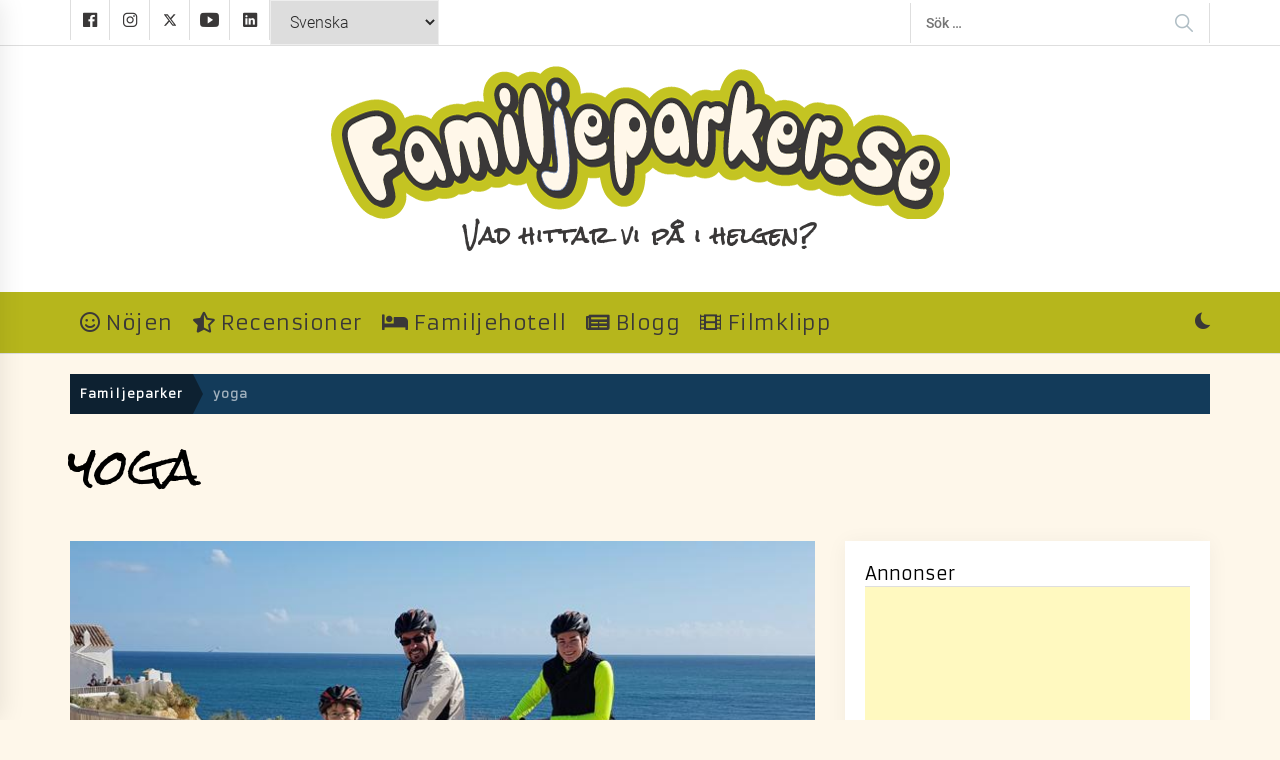

--- FILE ---
content_type: text/html; charset=UTF-8
request_url: https://familjeparker.se/om/yoga/
body_size: 25943
content:
<!DOCTYPE html>
<html lang="sv-SE">
<head>
    <meta charset="UTF-8">
    <meta name="viewport" content="width=device-width, initial-scale=1.0">
    <link rel="profile" href="https://gmpg.org/xfn/11">

    <meta name='robots' content='index, follow, max-image-preview:large, max-snippet:-1, max-video-preview:-1' />

	<!-- This site is optimized with the Yoast SEO plugin v25.8 - https://yoast.com/wordpress/plugins/seo/ -->
	<title>Om yoga &#8211; Familjeparker.se</title>
	<link rel="canonical" href="https://familjeparker.se/om/yoga/" />
	<meta property="og:locale" content="sv_SE" />
	<meta property="og:type" content="article" />
	<meta property="og:title" content="Om yoga &#8211; Familjeparker.se" />
	<meta property="og:url" content="https://familjeparker.se/om/yoga/" />
	<meta property="og:site_name" content="Familjeparker.se" />
	<meta property="og:image" content="https://familjeparker.se/wp-content/uploads/2021/03/logo-familjeparker.png" />
	<meta property="og:image:width" content="620" />
	<meta property="og:image:height" content="153" />
	<meta property="og:image:type" content="image/png" />
	<meta name="twitter:card" content="summary_large_image" />
	<meta name="twitter:site" content="@familjeparker" />
	<script type="application/ld+json" class="yoast-schema-graph">{"@context":"https://schema.org","@graph":[{"@type":"CollectionPage","@id":"https://familjeparker.se/om/yoga/","url":"https://familjeparker.se/om/yoga/","name":"Om yoga &#8211; Familjeparker.se","isPartOf":{"@id":"https://familjeparker.se/#website"},"primaryImageOfPage":{"@id":"https://familjeparker.se/om/yoga/#primaryimage"},"image":{"@id":"https://familjeparker.se/om/yoga/#primaryimage"},"thumbnailUrl":"https://familjeparker.se/wp-content/uploads/2020/02/20180429_171805_header.jpg","breadcrumb":{"@id":"https://familjeparker.se/om/yoga/#breadcrumb"},"inLanguage":"sv-SE"},{"@type":"ImageObject","inLanguage":"sv-SE","@id":"https://familjeparker.se/om/yoga/#primaryimage","url":"https://familjeparker.se/wp-content/uploads/2020/02/20180429_171805_header.jpg","contentUrl":"https://familjeparker.se/wp-content/uploads/2020/02/20180429_171805_header.jpg","width":960,"height":472},{"@type":"BreadcrumbList","@id":"https://familjeparker.se/om/yoga/#breadcrumb","itemListElement":[{"@type":"ListItem","position":1,"name":"Hem","item":"https://familjeparker.se/"},{"@type":"ListItem","position":2,"name":"yoga"}]},{"@type":"WebSite","@id":"https://familjeparker.se/#website","url":"https://familjeparker.se/","name":"Familjeparker.se","description":"Vad hittar vi på i&nbsp;helgen?","publisher":{"@id":"https://familjeparker.se/#organization"},"potentialAction":[{"@type":"SearchAction","target":{"@type":"EntryPoint","urlTemplate":"https://familjeparker.se/?s={search_term_string}"},"query-input":{"@type":"PropertyValueSpecification","valueRequired":true,"valueName":"search_term_string"}}],"inLanguage":"sv-SE"},{"@type":"Organization","@id":"https://familjeparker.se/#organization","name":"Familjeparker","url":"https://familjeparker.se/","logo":{"@type":"ImageObject","inLanguage":"sv-SE","@id":"https://familjeparker.se/#/schema/logo/image/","url":"https://familjeparker.se/wp-content/uploads/2017/06/logo-familjeparker-header.png","contentUrl":"https://familjeparker.se/wp-content/uploads/2017/06/logo-familjeparker-header.png","width":134,"height":33,"caption":"Familjeparker"},"image":{"@id":"https://familjeparker.se/#/schema/logo/image/"},"sameAs":["https://www.facebook.com/pg/Familjeparker","https://x.com/familjeparker","http://instagram.com/familjeparker","https://www.linkedin.com/showcase/18414918/","https://www.youtube.com/channel/UC1HZqFEN5_5DZkDsIdTLnew"]}]}</script>
	<!-- / Yoast SEO plugin. -->


<link rel='dns-prefetch' href='//www.googletagmanager.com' />
<link rel='dns-prefetch' href='//use.fontawesome.com' />
<link rel='dns-prefetch' href='//pagead2.googlesyndication.com' />
<link rel='dns-prefetch' href='//fundingchoicesmessages.google.com' />
<link rel="alternate" type="application/rss+xml" title="Familjeparker.se &raquo; flöde" href="https://familjeparker.se/feed/" />
<link rel="alternate" type="application/rss+xml" title="Familjeparker.se &raquo; kommentarsflöde" href="https://familjeparker.se/comments/feed/" />
<link rel="alternate" type="application/rss+xml" title="Familjeparker.se &raquo; etikettflöde för yoga" href="https://familjeparker.se/om/yoga/feed/" />
<style id='wp-img-auto-sizes-contain-inline-css' type='text/css'>
img:is([sizes=auto i],[sizes^="auto," i]){contain-intrinsic-size:3000px 1500px}
/*# sourceURL=wp-img-auto-sizes-contain-inline-css */
</style>
<style id='wp-emoji-styles-inline-css' type='text/css'>

	img.wp-smiley, img.emoji {
		display: inline !important;
		border: none !important;
		box-shadow: none !important;
		height: 1em !important;
		width: 1em !important;
		margin: 0 0.07em !important;
		vertical-align: -0.1em !important;
		background: none !important;
		padding: 0 !important;
	}
/*# sourceURL=wp-emoji-styles-inline-css */
</style>
<style id='wp-block-library-inline-css' type='text/css'>
:root{--wp-block-synced-color:#7a00df;--wp-block-synced-color--rgb:122,0,223;--wp-bound-block-color:var(--wp-block-synced-color);--wp-editor-canvas-background:#ddd;--wp-admin-theme-color:#007cba;--wp-admin-theme-color--rgb:0,124,186;--wp-admin-theme-color-darker-10:#006ba1;--wp-admin-theme-color-darker-10--rgb:0,107,160.5;--wp-admin-theme-color-darker-20:#005a87;--wp-admin-theme-color-darker-20--rgb:0,90,135;--wp-admin-border-width-focus:2px}@media (min-resolution:192dpi){:root{--wp-admin-border-width-focus:1.5px}}.wp-element-button{cursor:pointer}:root .has-very-light-gray-background-color{background-color:#eee}:root .has-very-dark-gray-background-color{background-color:#313131}:root .has-very-light-gray-color{color:#eee}:root .has-very-dark-gray-color{color:#313131}:root .has-vivid-green-cyan-to-vivid-cyan-blue-gradient-background{background:linear-gradient(135deg,#00d084,#0693e3)}:root .has-purple-crush-gradient-background{background:linear-gradient(135deg,#34e2e4,#4721fb 50%,#ab1dfe)}:root .has-hazy-dawn-gradient-background{background:linear-gradient(135deg,#faaca8,#dad0ec)}:root .has-subdued-olive-gradient-background{background:linear-gradient(135deg,#fafae1,#67a671)}:root .has-atomic-cream-gradient-background{background:linear-gradient(135deg,#fdd79a,#004a59)}:root .has-nightshade-gradient-background{background:linear-gradient(135deg,#330968,#31cdcf)}:root .has-midnight-gradient-background{background:linear-gradient(135deg,#020381,#2874fc)}:root{--wp--preset--font-size--normal:16px;--wp--preset--font-size--huge:42px}.has-regular-font-size{font-size:1em}.has-larger-font-size{font-size:2.625em}.has-normal-font-size{font-size:var(--wp--preset--font-size--normal)}.has-huge-font-size{font-size:var(--wp--preset--font-size--huge)}.has-text-align-center{text-align:center}.has-text-align-left{text-align:left}.has-text-align-right{text-align:right}.has-fit-text{white-space:nowrap!important}#end-resizable-editor-section{display:none}.aligncenter{clear:both}.items-justified-left{justify-content:flex-start}.items-justified-center{justify-content:center}.items-justified-right{justify-content:flex-end}.items-justified-space-between{justify-content:space-between}.screen-reader-text{border:0;clip-path:inset(50%);height:1px;margin:-1px;overflow:hidden;padding:0;position:absolute;width:1px;word-wrap:normal!important}.screen-reader-text:focus{background-color:#ddd;clip-path:none;color:#444;display:block;font-size:1em;height:auto;left:5px;line-height:normal;padding:15px 23px 14px;text-decoration:none;top:5px;width:auto;z-index:100000}html :where(.has-border-color){border-style:solid}html :where([style*=border-top-color]){border-top-style:solid}html :where([style*=border-right-color]){border-right-style:solid}html :where([style*=border-bottom-color]){border-bottom-style:solid}html :where([style*=border-left-color]){border-left-style:solid}html :where([style*=border-width]){border-style:solid}html :where([style*=border-top-width]){border-top-style:solid}html :where([style*=border-right-width]){border-right-style:solid}html :where([style*=border-bottom-width]){border-bottom-style:solid}html :where([style*=border-left-width]){border-left-style:solid}html :where(img[class*=wp-image-]){height:auto;max-width:100%}:where(figure){margin:0 0 1em}html :where(.is-position-sticky){--wp-admin--admin-bar--position-offset:var(--wp-admin--admin-bar--height,0px)}@media screen and (max-width:600px){html :where(.is-position-sticky){--wp-admin--admin-bar--position-offset:0px}}

/*# sourceURL=wp-block-library-inline-css */
</style><style id='global-styles-inline-css' type='text/css'>
:root{--wp--preset--aspect-ratio--square: 1;--wp--preset--aspect-ratio--4-3: 4/3;--wp--preset--aspect-ratio--3-4: 3/4;--wp--preset--aspect-ratio--3-2: 3/2;--wp--preset--aspect-ratio--2-3: 2/3;--wp--preset--aspect-ratio--16-9: 16/9;--wp--preset--aspect-ratio--9-16: 9/16;--wp--preset--color--black: #000000;--wp--preset--color--cyan-bluish-gray: #abb8c3;--wp--preset--color--white: #ffffff;--wp--preset--color--pale-pink: #f78da7;--wp--preset--color--vivid-red: #cf2e2e;--wp--preset--color--luminous-vivid-orange: #ff6900;--wp--preset--color--luminous-vivid-amber: #fcb900;--wp--preset--color--light-green-cyan: #7bdcb5;--wp--preset--color--vivid-green-cyan: #00d084;--wp--preset--color--pale-cyan-blue: #8ed1fc;--wp--preset--color--vivid-cyan-blue: #0693e3;--wp--preset--color--vivid-purple: #9b51e0;--wp--preset--gradient--vivid-cyan-blue-to-vivid-purple: linear-gradient(135deg,rgb(6,147,227) 0%,rgb(155,81,224) 100%);--wp--preset--gradient--light-green-cyan-to-vivid-green-cyan: linear-gradient(135deg,rgb(122,220,180) 0%,rgb(0,208,130) 100%);--wp--preset--gradient--luminous-vivid-amber-to-luminous-vivid-orange: linear-gradient(135deg,rgb(252,185,0) 0%,rgb(255,105,0) 100%);--wp--preset--gradient--luminous-vivid-orange-to-vivid-red: linear-gradient(135deg,rgb(255,105,0) 0%,rgb(207,46,46) 100%);--wp--preset--gradient--very-light-gray-to-cyan-bluish-gray: linear-gradient(135deg,rgb(238,238,238) 0%,rgb(169,184,195) 100%);--wp--preset--gradient--cool-to-warm-spectrum: linear-gradient(135deg,rgb(74,234,220) 0%,rgb(151,120,209) 20%,rgb(207,42,186) 40%,rgb(238,44,130) 60%,rgb(251,105,98) 80%,rgb(254,248,76) 100%);--wp--preset--gradient--blush-light-purple: linear-gradient(135deg,rgb(255,206,236) 0%,rgb(152,150,240) 100%);--wp--preset--gradient--blush-bordeaux: linear-gradient(135deg,rgb(254,205,165) 0%,rgb(254,45,45) 50%,rgb(107,0,62) 100%);--wp--preset--gradient--luminous-dusk: linear-gradient(135deg,rgb(255,203,112) 0%,rgb(199,81,192) 50%,rgb(65,88,208) 100%);--wp--preset--gradient--pale-ocean: linear-gradient(135deg,rgb(255,245,203) 0%,rgb(182,227,212) 50%,rgb(51,167,181) 100%);--wp--preset--gradient--electric-grass: linear-gradient(135deg,rgb(202,248,128) 0%,rgb(113,206,126) 100%);--wp--preset--gradient--midnight: linear-gradient(135deg,rgb(2,3,129) 0%,rgb(40,116,252) 100%);--wp--preset--font-size--small: 13px;--wp--preset--font-size--medium: 20px;--wp--preset--font-size--large: 36px;--wp--preset--font-size--x-large: 42px;--wp--preset--spacing--20: 0.44rem;--wp--preset--spacing--30: 0.67rem;--wp--preset--spacing--40: 1rem;--wp--preset--spacing--50: 1.5rem;--wp--preset--spacing--60: 2.25rem;--wp--preset--spacing--70: 3.38rem;--wp--preset--spacing--80: 5.06rem;--wp--preset--shadow--natural: 6px 6px 9px rgba(0, 0, 0, 0.2);--wp--preset--shadow--deep: 12px 12px 50px rgba(0, 0, 0, 0.4);--wp--preset--shadow--sharp: 6px 6px 0px rgba(0, 0, 0, 0.2);--wp--preset--shadow--outlined: 6px 6px 0px -3px rgb(255, 255, 255), 6px 6px rgb(0, 0, 0);--wp--preset--shadow--crisp: 6px 6px 0px rgb(0, 0, 0);}:where(.is-layout-flex){gap: 0.5em;}:where(.is-layout-grid){gap: 0.5em;}body .is-layout-flex{display: flex;}.is-layout-flex{flex-wrap: wrap;align-items: center;}.is-layout-flex > :is(*, div){margin: 0;}body .is-layout-grid{display: grid;}.is-layout-grid > :is(*, div){margin: 0;}:where(.wp-block-columns.is-layout-flex){gap: 2em;}:where(.wp-block-columns.is-layout-grid){gap: 2em;}:where(.wp-block-post-template.is-layout-flex){gap: 1.25em;}:where(.wp-block-post-template.is-layout-grid){gap: 1.25em;}.has-black-color{color: var(--wp--preset--color--black) !important;}.has-cyan-bluish-gray-color{color: var(--wp--preset--color--cyan-bluish-gray) !important;}.has-white-color{color: var(--wp--preset--color--white) !important;}.has-pale-pink-color{color: var(--wp--preset--color--pale-pink) !important;}.has-vivid-red-color{color: var(--wp--preset--color--vivid-red) !important;}.has-luminous-vivid-orange-color{color: var(--wp--preset--color--luminous-vivid-orange) !important;}.has-luminous-vivid-amber-color{color: var(--wp--preset--color--luminous-vivid-amber) !important;}.has-light-green-cyan-color{color: var(--wp--preset--color--light-green-cyan) !important;}.has-vivid-green-cyan-color{color: var(--wp--preset--color--vivid-green-cyan) !important;}.has-pale-cyan-blue-color{color: var(--wp--preset--color--pale-cyan-blue) !important;}.has-vivid-cyan-blue-color{color: var(--wp--preset--color--vivid-cyan-blue) !important;}.has-vivid-purple-color{color: var(--wp--preset--color--vivid-purple) !important;}.has-black-background-color{background-color: var(--wp--preset--color--black) !important;}.has-cyan-bluish-gray-background-color{background-color: var(--wp--preset--color--cyan-bluish-gray) !important;}.has-white-background-color{background-color: var(--wp--preset--color--white) !important;}.has-pale-pink-background-color{background-color: var(--wp--preset--color--pale-pink) !important;}.has-vivid-red-background-color{background-color: var(--wp--preset--color--vivid-red) !important;}.has-luminous-vivid-orange-background-color{background-color: var(--wp--preset--color--luminous-vivid-orange) !important;}.has-luminous-vivid-amber-background-color{background-color: var(--wp--preset--color--luminous-vivid-amber) !important;}.has-light-green-cyan-background-color{background-color: var(--wp--preset--color--light-green-cyan) !important;}.has-vivid-green-cyan-background-color{background-color: var(--wp--preset--color--vivid-green-cyan) !important;}.has-pale-cyan-blue-background-color{background-color: var(--wp--preset--color--pale-cyan-blue) !important;}.has-vivid-cyan-blue-background-color{background-color: var(--wp--preset--color--vivid-cyan-blue) !important;}.has-vivid-purple-background-color{background-color: var(--wp--preset--color--vivid-purple) !important;}.has-black-border-color{border-color: var(--wp--preset--color--black) !important;}.has-cyan-bluish-gray-border-color{border-color: var(--wp--preset--color--cyan-bluish-gray) !important;}.has-white-border-color{border-color: var(--wp--preset--color--white) !important;}.has-pale-pink-border-color{border-color: var(--wp--preset--color--pale-pink) !important;}.has-vivid-red-border-color{border-color: var(--wp--preset--color--vivid-red) !important;}.has-luminous-vivid-orange-border-color{border-color: var(--wp--preset--color--luminous-vivid-orange) !important;}.has-luminous-vivid-amber-border-color{border-color: var(--wp--preset--color--luminous-vivid-amber) !important;}.has-light-green-cyan-border-color{border-color: var(--wp--preset--color--light-green-cyan) !important;}.has-vivid-green-cyan-border-color{border-color: var(--wp--preset--color--vivid-green-cyan) !important;}.has-pale-cyan-blue-border-color{border-color: var(--wp--preset--color--pale-cyan-blue) !important;}.has-vivid-cyan-blue-border-color{border-color: var(--wp--preset--color--vivid-cyan-blue) !important;}.has-vivid-purple-border-color{border-color: var(--wp--preset--color--vivid-purple) !important;}.has-vivid-cyan-blue-to-vivid-purple-gradient-background{background: var(--wp--preset--gradient--vivid-cyan-blue-to-vivid-purple) !important;}.has-light-green-cyan-to-vivid-green-cyan-gradient-background{background: var(--wp--preset--gradient--light-green-cyan-to-vivid-green-cyan) !important;}.has-luminous-vivid-amber-to-luminous-vivid-orange-gradient-background{background: var(--wp--preset--gradient--luminous-vivid-amber-to-luminous-vivid-orange) !important;}.has-luminous-vivid-orange-to-vivid-red-gradient-background{background: var(--wp--preset--gradient--luminous-vivid-orange-to-vivid-red) !important;}.has-very-light-gray-to-cyan-bluish-gray-gradient-background{background: var(--wp--preset--gradient--very-light-gray-to-cyan-bluish-gray) !important;}.has-cool-to-warm-spectrum-gradient-background{background: var(--wp--preset--gradient--cool-to-warm-spectrum) !important;}.has-blush-light-purple-gradient-background{background: var(--wp--preset--gradient--blush-light-purple) !important;}.has-blush-bordeaux-gradient-background{background: var(--wp--preset--gradient--blush-bordeaux) !important;}.has-luminous-dusk-gradient-background{background: var(--wp--preset--gradient--luminous-dusk) !important;}.has-pale-ocean-gradient-background{background: var(--wp--preset--gradient--pale-ocean) !important;}.has-electric-grass-gradient-background{background: var(--wp--preset--gradient--electric-grass) !important;}.has-midnight-gradient-background{background: var(--wp--preset--gradient--midnight) !important;}.has-small-font-size{font-size: var(--wp--preset--font-size--small) !important;}.has-medium-font-size{font-size: var(--wp--preset--font-size--medium) !important;}.has-large-font-size{font-size: var(--wp--preset--font-size--large) !important;}.has-x-large-font-size{font-size: var(--wp--preset--font-size--x-large) !important;}
/*# sourceURL=global-styles-inline-css */
</style>

<style id='classic-theme-styles-inline-css' type='text/css'>
/*! This file is auto-generated */
.wp-block-button__link{color:#fff;background-color:#32373c;border-radius:9999px;box-shadow:none;text-decoration:none;padding:calc(.667em + 2px) calc(1.333em + 2px);font-size:1.125em}.wp-block-file__button{background:#32373c;color:#fff;text-decoration:none}
/*# sourceURL=/wp-includes/css/classic-themes.min.css */
</style>
<link rel='stylesheet' id='catch-infinite-scroll-css' href='https://familjeparker.se/wp-content/plugins/catch-infinite-scroll/public/css/catch-infinite-scroll-public.css?ver=2.0.7' type='text/css' media='all' />
<link rel='stylesheet' id='searchandfilter-css' href='https://familjeparker.se/wp-content/plugins/search-filter/style.css?ver=1' type='text/css' media='all' />
<link rel='stylesheet' id='infinity-news-google-fonts-css' href='https://familjeparker.se/wp-content/fonts/28c64894bc774694cd81c15a7486ff21.css?ver=1.4.10' type='text/css' media='all' />
<link rel='stylesheet' id='ionicons-css' href='https://familjeparker.se/wp-content/themes/infinity-news/assets/lib/ionicons/css/ionicons.min.css?ver=a4695a17f50bcbbd9f03924e24d74af7' type='text/css' media='all' />
<link rel='stylesheet' id='slick-css' href='https://familjeparker.se/wp-content/themes/infinity-news/assets/lib/slick/css/slick.min.css?ver=a4695a17f50bcbbd9f03924e24d74af7' type='text/css' media='all' />
<link rel='stylesheet' id='magnific-popup-css' href='https://familjeparker.se/wp-content/themes/infinity-news/assets/lib/magnific-popup/magnific-popup.css?ver=a4695a17f50bcbbd9f03924e24d74af7' type='text/css' media='all' />
<link rel='stylesheet' id='sidr-nav-css' href='https://familjeparker.se/wp-content/themes/infinity-news/assets/lib/sidr/css/jquery.sidr.dark.css?ver=a4695a17f50bcbbd9f03924e24d74af7' type='text/css' media='all' />
<link rel='stylesheet' id='infinity-news-style-css' href='https://familjeparker.se/wp-content/themes/infinity-news/style.css?ver=1.4.10' type='text/css' media='all' />
<style id='infinity-news-style-inline-css' type='text/css'>
.entry-meta-category .twp_cat_akvarier{color:#787878}.entry-meta-category .twp_cat_akvarier{border-color:#787878}.block-bg-alt .entry-meta-category .twp_cat_akvarier{background:#787878}.home-carousel-overlay .entry-meta-category .twp_cat_akvarier{background:#787878}.block-title-wrapper .block-title-bg, .block-title-wrapper .title-controls-bg{background: #fef7ea}
/*# sourceURL=infinity-news-style-inline-css */
</style>
<link rel='stylesheet' id='bfa-font-awesome-css' href='https://use.fontawesome.com/releases/v5.15.4/css/all.css?ver=2.0.3' type='text/css' media='all' />
<link rel='stylesheet' id='__EPYT__style-css' href='https://familjeparker.se/wp-content/plugins/youtube-embed-plus/styles/ytprefs.min.css?ver=14.2.3' type='text/css' media='all' />
<style id='__EPYT__style-inline-css' type='text/css'>

                .epyt-gallery-thumb {
                        width: 33.333%;
                }
                
/*# sourceURL=__EPYT__style-inline-css */
</style>
<script type="text/javascript" src="https://familjeparker.se/wp-includes/js/jquery/jquery.min.js?ver=3.7.1" id="jquery-core-js"></script>
<script type="text/javascript" src="https://familjeparker.se/wp-includes/js/jquery/jquery-migrate.min.js?ver=3.4.1" id="jquery-migrate-js"></script>
<script type="text/javascript" id="catch-infinite-scroll-js-extra">
/* <![CDATA[ */
var selector = {"jetpack_enabled":"","image":"https://familjeparker.se/wp-content/plugins/catch-infinite-scroll/image/loader.gif","load_more_text":"Load More","finish_text":"Slut p\u00e5 listan","event":"scroll","navigationSelector":"nav.navigation, nav#nav-below","nextSelector":"nav.navigation .nav-links a.next, nav.navigation .nav-links .nav-previous a, nav#nav-below .nav-previous a","contentSelector":"#content","itemSelector":"article.status-publish","type":"post","theme":"infinity-news"};
//# sourceURL=catch-infinite-scroll-js-extra
/* ]]> */
</script>
<script type="text/javascript" src="https://familjeparker.se/wp-content/plugins/catch-infinite-scroll/public/js/catch-infinite-scroll-public.js?ver=2.0.7" id="catch-infinite-scroll-js"></script>

<!-- Kodblock för ”Google-tagg (gtag.js)” tillagt av Site Kit -->
<!-- Kodblock för ”Google Analytics” tillagt av Site Kit -->
<script type="text/javascript" src="https://www.googletagmanager.com/gtag/js?id=G-MLK1BHJ8GT" id="google_gtagjs-js" async></script>
<script type="text/javascript" id="google_gtagjs-js-after">
/* <![CDATA[ */
window.dataLayer = window.dataLayer || [];function gtag(){dataLayer.push(arguments);}
gtag("set","linker",{"domains":["familjeparker.se"]});
gtag("js", new Date());
gtag("set", "developer_id.dZTNiMT", true);
gtag("config", "G-MLK1BHJ8GT");
//# sourceURL=google_gtagjs-js-after
/* ]]> */
</script>
<script type="text/javascript" id="__ytprefs__-js-extra">
/* <![CDATA[ */
var _EPYT_ = {"ajaxurl":"https://familjeparker.se/wp-admin/admin-ajax.php","security":"7515a8d294","gallery_scrolloffset":"4","eppathtoscripts":"https://familjeparker.se/wp-content/plugins/youtube-embed-plus/scripts/","eppath":"https://familjeparker.se/wp-content/plugins/youtube-embed-plus/","epresponsiveselector":"[\"iframe.__youtube_prefs__\",\"iframe[src*='youtube.com']\",\"iframe[src*='youtube-nocookie.com']\",\"iframe[data-ep-src*='youtube.com']\",\"iframe[data-ep-src*='youtube-nocookie.com']\",\"iframe[data-ep-gallerysrc*='youtube.com']\"]","epdovol":"1","version":"14.2.3","evselector":"iframe.__youtube_prefs__[src], iframe[src*=\"youtube.com/embed/\"], iframe[src*=\"youtube-nocookie.com/embed/\"]","ajax_compat":"","maxres_facade":"eager","ytapi_load":"light","pause_others":"","stopMobileBuffer":"1","facade_mode":"","not_live_on_channel":""};
//# sourceURL=__ytprefs__-js-extra
/* ]]> */
</script>
<script type="text/javascript" src="https://familjeparker.se/wp-content/plugins/youtube-embed-plus/scripts/ytprefs.min.js?ver=14.2.3" id="__ytprefs__-js"></script>
<link rel="https://api.w.org/" href="https://familjeparker.se/wp-json/" /><link rel="alternate" title="JSON" type="application/json" href="https://familjeparker.se/wp-json/wp/v2/tags/632" /><link rel="EditURI" type="application/rsd+xml" title="RSD" href="https://familjeparker.se/xmlrpc.php?rsd" />

<style>.cpm-map img{ max-width: none !important;box-shadow:none !important;}</style><meta name="generator" content="Site Kit by Google 1.160.1" /><!-- Global site tag (gtag.js) - Google Analytics -->
<script async src="https://www.googletagmanager.com/gtag/js?id=G-MLK1BHJ8GT"></script>
<script>
  window.dataLayer = window.dataLayer || [];
  function gtag(){dataLayer.push(arguments);}
  gtag('js', new Date());

  gtag('config', 'G-MLK1BHJ8GT');
</script>
<link rel="preconnect" href="https://fonts.gstatic.com">
<link href="https://fonts.googleapis.com/css2?family=Armata&family=Rock+Salt&display=swap" rel="stylesheet">
<script async src="https://securepubads.g.doubleclick.net/tag/js/gpt.js"></script>
<script>
  window.googletag = window.googletag || {cmd: []};
  googletag.cmd.push(function() {
    googletag.defineSlot('/131220833/familjeparker_sidebar_1', [300, 250], 'div-gpt-ad-1623244178155-0').addService(googletag.pubads());
    googletag.defineSlot('/131220833/familjeparker_sidebar_2', [300, 250], 'div-gpt-ad-1623244178155-1').addService(googletag.pubads());
    googletag.defineSlot('/131220833/familjeparker_sidebar_3', [300, 250], 'div-gpt-ad-1623244178155-2').addService(googletag.pubads());
    googletag.pubads().enableSingleRequest();
	googletag.pubads().collapseEmptyDivs();
    googletag.enableServices();
  });
</script>
<!-- Metatagg för ”Google AdSense” tillagt av Site Kit -->
<meta name="google-adsense-platform-account" content="ca-host-pub-2644536267352236">
<meta name="google-adsense-platform-domain" content="sitekit.withgoogle.com">
<!-- Avslut av metatagg för ”Google AdSense” tillagd av Site Kit -->
		<style type="text/css">
					.site-title a,
			.site-description {
				color: #3a3838;
			}
				</style>
		<style type="text/css" id="custom-background-css">
body.custom-background { background-color: #fef7ea; }
</style>
	
<!-- Kodblock för ”Google AdSense” tillagt av Site Kit -->
<script type="text/javascript" async="async" src="https://pagead2.googlesyndication.com/pagead/js/adsbygoogle.js?client=ca-pub-3271149297133563&amp;host=ca-host-pub-2644536267352236" crossorigin="anonymous"></script>

<!-- Avslut av kodblock för ”Google AdSense” tillagt av Site Kit -->

<!-- Kodblock för ”Google AdSense Ad Blocking Recovery” tillagt av Site Kit -->
<script async src="https://fundingchoicesmessages.google.com/i/pub-3271149297133563?ers=1" nonce="q1cEHksOEiLtUl6XwWGF9Q"></script><script nonce="q1cEHksOEiLtUl6XwWGF9Q">(function() {function signalGooglefcPresent() {if (!window.frames['googlefcPresent']) {if (document.body) {const iframe = document.createElement('iframe'); iframe.style = 'width: 0; height: 0; border: none; z-index: -1000; left: -1000px; top: -1000px;'; iframe.style.display = 'none'; iframe.name = 'googlefcPresent'; document.body.appendChild(iframe);} else {setTimeout(signalGooglefcPresent, 0);}}}signalGooglefcPresent();})();</script>
<!-- Avslut av kodblock för ”Google AdSense Ad Blocking Recovery” tillagt av Site Kit -->

<!-- Kodblock med felskydd för ”Google AdSense Ad Blocking Recovery” tillagt av Site Kit -->
<script>(function(){'use strict';function aa(a){var b=0;return function(){return b<a.length?{done:!1,value:a[b++]}:{done:!0}}}var ba="function"==typeof Object.defineProperties?Object.defineProperty:function(a,b,c){if(a==Array.prototype||a==Object.prototype)return a;a[b]=c.value;return a};
function ea(a){a=["object"==typeof globalThis&&globalThis,a,"object"==typeof window&&window,"object"==typeof self&&self,"object"==typeof global&&global];for(var b=0;b<a.length;++b){var c=a[b];if(c&&c.Math==Math)return c}throw Error("Cannot find global object");}var fa=ea(this);function ha(a,b){if(b)a:{var c=fa;a=a.split(".");for(var d=0;d<a.length-1;d++){var e=a[d];if(!(e in c))break a;c=c[e]}a=a[a.length-1];d=c[a];b=b(d);b!=d&&null!=b&&ba(c,a,{configurable:!0,writable:!0,value:b})}}
var ia="function"==typeof Object.create?Object.create:function(a){function b(){}b.prototype=a;return new b},l;if("function"==typeof Object.setPrototypeOf)l=Object.setPrototypeOf;else{var m;a:{var ja={a:!0},ka={};try{ka.__proto__=ja;m=ka.a;break a}catch(a){}m=!1}l=m?function(a,b){a.__proto__=b;if(a.__proto__!==b)throw new TypeError(a+" is not extensible");return a}:null}var la=l;
function n(a,b){a.prototype=ia(b.prototype);a.prototype.constructor=a;if(la)la(a,b);else for(var c in b)if("prototype"!=c)if(Object.defineProperties){var d=Object.getOwnPropertyDescriptor(b,c);d&&Object.defineProperty(a,c,d)}else a[c]=b[c];a.A=b.prototype}function ma(){for(var a=Number(this),b=[],c=a;c<arguments.length;c++)b[c-a]=arguments[c];return b}
var na="function"==typeof Object.assign?Object.assign:function(a,b){for(var c=1;c<arguments.length;c++){var d=arguments[c];if(d)for(var e in d)Object.prototype.hasOwnProperty.call(d,e)&&(a[e]=d[e])}return a};ha("Object.assign",function(a){return a||na});/*

 Copyright The Closure Library Authors.
 SPDX-License-Identifier: Apache-2.0
*/
var p=this||self;function q(a){return a};var t,u;a:{for(var oa=["CLOSURE_FLAGS"],v=p,x=0;x<oa.length;x++)if(v=v[oa[x]],null==v){u=null;break a}u=v}var pa=u&&u[610401301];t=null!=pa?pa:!1;var z,qa=p.navigator;z=qa?qa.userAgentData||null:null;function A(a){return t?z?z.brands.some(function(b){return(b=b.brand)&&-1!=b.indexOf(a)}):!1:!1}function B(a){var b;a:{if(b=p.navigator)if(b=b.userAgent)break a;b=""}return-1!=b.indexOf(a)};function C(){return t?!!z&&0<z.brands.length:!1}function D(){return C()?A("Chromium"):(B("Chrome")||B("CriOS"))&&!(C()?0:B("Edge"))||B("Silk")};var ra=C()?!1:B("Trident")||B("MSIE");!B("Android")||D();D();B("Safari")&&(D()||(C()?0:B("Coast"))||(C()?0:B("Opera"))||(C()?0:B("Edge"))||(C()?A("Microsoft Edge"):B("Edg/"))||C()&&A("Opera"));var sa={},E=null;var ta="undefined"!==typeof Uint8Array,ua=!ra&&"function"===typeof btoa;var F="function"===typeof Symbol&&"symbol"===typeof Symbol()?Symbol():void 0,G=F?function(a,b){a[F]|=b}:function(a,b){void 0!==a.g?a.g|=b:Object.defineProperties(a,{g:{value:b,configurable:!0,writable:!0,enumerable:!1}})};function va(a){var b=H(a);1!==(b&1)&&(Object.isFrozen(a)&&(a=Array.prototype.slice.call(a)),I(a,b|1))}
var H=F?function(a){return a[F]|0}:function(a){return a.g|0},J=F?function(a){return a[F]}:function(a){return a.g},I=F?function(a,b){a[F]=b}:function(a,b){void 0!==a.g?a.g=b:Object.defineProperties(a,{g:{value:b,configurable:!0,writable:!0,enumerable:!1}})};function wa(){var a=[];G(a,1);return a}function xa(a,b){I(b,(a|0)&-99)}function K(a,b){I(b,(a|34)&-73)}function L(a){a=a>>11&1023;return 0===a?536870912:a};var M={};function N(a){return null!==a&&"object"===typeof a&&!Array.isArray(a)&&a.constructor===Object}var O,ya=[];I(ya,39);O=Object.freeze(ya);var P;function Q(a,b){P=b;a=new a(b);P=void 0;return a}
function R(a,b,c){null==a&&(a=P);P=void 0;if(null==a){var d=96;c?(a=[c],d|=512):a=[];b&&(d=d&-2095105|(b&1023)<<11)}else{if(!Array.isArray(a))throw Error();d=H(a);if(d&64)return a;d|=64;if(c&&(d|=512,c!==a[0]))throw Error();a:{c=a;var e=c.length;if(e){var f=e-1,g=c[f];if(N(g)){d|=256;b=(d>>9&1)-1;e=f-b;1024<=e&&(za(c,b,g),e=1023);d=d&-2095105|(e&1023)<<11;break a}}b&&(g=(d>>9&1)-1,b=Math.max(b,e-g),1024<b&&(za(c,g,{}),d|=256,b=1023),d=d&-2095105|(b&1023)<<11)}}I(a,d);return a}
function za(a,b,c){for(var d=1023+b,e=a.length,f=d;f<e;f++){var g=a[f];null!=g&&g!==c&&(c[f-b]=g)}a.length=d+1;a[d]=c};function Aa(a){switch(typeof a){case "number":return isFinite(a)?a:String(a);case "boolean":return a?1:0;case "object":if(a&&!Array.isArray(a)&&ta&&null!=a&&a instanceof Uint8Array){if(ua){for(var b="",c=0,d=a.length-10240;c<d;)b+=String.fromCharCode.apply(null,a.subarray(c,c+=10240));b+=String.fromCharCode.apply(null,c?a.subarray(c):a);a=btoa(b)}else{void 0===b&&(b=0);if(!E){E={};c="ABCDEFGHIJKLMNOPQRSTUVWXYZabcdefghijklmnopqrstuvwxyz0123456789".split("");d=["+/=","+/","-_=","-_.","-_"];for(var e=
0;5>e;e++){var f=c.concat(d[e].split(""));sa[e]=f;for(var g=0;g<f.length;g++){var h=f[g];void 0===E[h]&&(E[h]=g)}}}b=sa[b];c=Array(Math.floor(a.length/3));d=b[64]||"";for(e=f=0;f<a.length-2;f+=3){var k=a[f],w=a[f+1];h=a[f+2];g=b[k>>2];k=b[(k&3)<<4|w>>4];w=b[(w&15)<<2|h>>6];h=b[h&63];c[e++]=g+k+w+h}g=0;h=d;switch(a.length-f){case 2:g=a[f+1],h=b[(g&15)<<2]||d;case 1:a=a[f],c[e]=b[a>>2]+b[(a&3)<<4|g>>4]+h+d}a=c.join("")}return a}}return a};function Ba(a,b,c){a=Array.prototype.slice.call(a);var d=a.length,e=b&256?a[d-1]:void 0;d+=e?-1:0;for(b=b&512?1:0;b<d;b++)a[b]=c(a[b]);if(e){b=a[b]={};for(var f in e)Object.prototype.hasOwnProperty.call(e,f)&&(b[f]=c(e[f]))}return a}function Da(a,b,c,d,e,f){if(null!=a){if(Array.isArray(a))a=e&&0==a.length&&H(a)&1?void 0:f&&H(a)&2?a:Ea(a,b,c,void 0!==d,e,f);else if(N(a)){var g={},h;for(h in a)Object.prototype.hasOwnProperty.call(a,h)&&(g[h]=Da(a[h],b,c,d,e,f));a=g}else a=b(a,d);return a}}
function Ea(a,b,c,d,e,f){var g=d||c?H(a):0;d=d?!!(g&32):void 0;a=Array.prototype.slice.call(a);for(var h=0;h<a.length;h++)a[h]=Da(a[h],b,c,d,e,f);c&&c(g,a);return a}function Fa(a){return a.s===M?a.toJSON():Aa(a)};function Ga(a,b,c){c=void 0===c?K:c;if(null!=a){if(ta&&a instanceof Uint8Array)return b?a:new Uint8Array(a);if(Array.isArray(a)){var d=H(a);if(d&2)return a;if(b&&!(d&64)&&(d&32||0===d))return I(a,d|34),a;a=Ea(a,Ga,d&4?K:c,!0,!1,!0);b=H(a);b&4&&b&2&&Object.freeze(a);return a}a.s===M&&(b=a.h,c=J(b),a=c&2?a:Q(a.constructor,Ha(b,c,!0)));return a}}function Ha(a,b,c){var d=c||b&2?K:xa,e=!!(b&32);a=Ba(a,b,function(f){return Ga(f,e,d)});G(a,32|(c?2:0));return a};function Ia(a,b){a=a.h;return Ja(a,J(a),b)}function Ja(a,b,c,d){if(-1===c)return null;if(c>=L(b)){if(b&256)return a[a.length-1][c]}else{var e=a.length;if(d&&b&256&&(d=a[e-1][c],null!=d))return d;b=c+((b>>9&1)-1);if(b<e)return a[b]}}function Ka(a,b,c,d,e){var f=L(b);if(c>=f||e){e=b;if(b&256)f=a[a.length-1];else{if(null==d)return;f=a[f+((b>>9&1)-1)]={};e|=256}f[c]=d;e&=-1025;e!==b&&I(a,e)}else a[c+((b>>9&1)-1)]=d,b&256&&(d=a[a.length-1],c in d&&delete d[c]),b&1024&&I(a,b&-1025)}
function La(a,b){var c=Ma;var d=void 0===d?!1:d;var e=a.h;var f=J(e),g=Ja(e,f,b,d);var h=!1;if(null==g||"object"!==typeof g||(h=Array.isArray(g))||g.s!==M)if(h){var k=h=H(g);0===k&&(k|=f&32);k|=f&2;k!==h&&I(g,k);c=new c(g)}else c=void 0;else c=g;c!==g&&null!=c&&Ka(e,f,b,c,d);e=c;if(null==e)return e;a=a.h;f=J(a);f&2||(g=e,c=g.h,h=J(c),g=h&2?Q(g.constructor,Ha(c,h,!1)):g,g!==e&&(e=g,Ka(a,f,b,e,d)));return e}function Na(a,b){a=Ia(a,b);return null==a||"string"===typeof a?a:void 0}
function Oa(a,b){a=Ia(a,b);return null!=a?a:0}function S(a,b){a=Na(a,b);return null!=a?a:""};function T(a,b,c){this.h=R(a,b,c)}T.prototype.toJSON=function(){var a=Ea(this.h,Fa,void 0,void 0,!1,!1);return Pa(this,a,!0)};T.prototype.s=M;T.prototype.toString=function(){return Pa(this,this.h,!1).toString()};
function Pa(a,b,c){var d=a.constructor.v,e=L(J(c?a.h:b)),f=!1;if(d){if(!c){b=Array.prototype.slice.call(b);var g;if(b.length&&N(g=b[b.length-1]))for(f=0;f<d.length;f++)if(d[f]>=e){Object.assign(b[b.length-1]={},g);break}f=!0}e=b;c=!c;g=J(a.h);a=L(g);g=(g>>9&1)-1;for(var h,k,w=0;w<d.length;w++)if(k=d[w],k<a){k+=g;var r=e[k];null==r?e[k]=c?O:wa():c&&r!==O&&va(r)}else h||(r=void 0,e.length&&N(r=e[e.length-1])?h=r:e.push(h={})),r=h[k],null==h[k]?h[k]=c?O:wa():c&&r!==O&&va(r)}d=b.length;if(!d)return b;
var Ca;if(N(h=b[d-1])){a:{var y=h;e={};c=!1;for(var ca in y)Object.prototype.hasOwnProperty.call(y,ca)&&(a=y[ca],Array.isArray(a)&&a!=a&&(c=!0),null!=a?e[ca]=a:c=!0);if(c){for(var rb in e){y=e;break a}y=null}}y!=h&&(Ca=!0);d--}for(;0<d;d--){h=b[d-1];if(null!=h)break;var cb=!0}if(!Ca&&!cb)return b;var da;f?da=b:da=Array.prototype.slice.call(b,0,d);b=da;f&&(b.length=d);y&&b.push(y);return b};function Qa(a){return function(b){if(null==b||""==b)b=new a;else{b=JSON.parse(b);if(!Array.isArray(b))throw Error(void 0);G(b,32);b=Q(a,b)}return b}};function Ra(a){this.h=R(a)}n(Ra,T);var Sa=Qa(Ra);var U;function V(a){this.g=a}V.prototype.toString=function(){return this.g+""};var Ta={};function Ua(){return Math.floor(2147483648*Math.random()).toString(36)+Math.abs(Math.floor(2147483648*Math.random())^Date.now()).toString(36)};function Va(a,b){b=String(b);"application/xhtml+xml"===a.contentType&&(b=b.toLowerCase());return a.createElement(b)}function Wa(a){this.g=a||p.document||document}Wa.prototype.appendChild=function(a,b){a.appendChild(b)};/*

 SPDX-License-Identifier: Apache-2.0
*/
function Xa(a,b){a.src=b instanceof V&&b.constructor===V?b.g:"type_error:TrustedResourceUrl";var c,d;(c=(b=null==(d=(c=(a.ownerDocument&&a.ownerDocument.defaultView||window).document).querySelector)?void 0:d.call(c,"script[nonce]"))?b.nonce||b.getAttribute("nonce")||"":"")&&a.setAttribute("nonce",c)};function Ya(a){a=void 0===a?document:a;return a.createElement("script")};function Za(a,b,c,d,e,f){try{var g=a.g,h=Ya(g);h.async=!0;Xa(h,b);g.head.appendChild(h);h.addEventListener("load",function(){e();d&&g.head.removeChild(h)});h.addEventListener("error",function(){0<c?Za(a,b,c-1,d,e,f):(d&&g.head.removeChild(h),f())})}catch(k){f()}};var $a=p.atob("aHR0cHM6Ly93d3cuZ3N0YXRpYy5jb20vaW1hZ2VzL2ljb25zL21hdGVyaWFsL3N5c3RlbS8xeC93YXJuaW5nX2FtYmVyXzI0ZHAucG5n"),ab=p.atob("WW91IGFyZSBzZWVpbmcgdGhpcyBtZXNzYWdlIGJlY2F1c2UgYWQgb3Igc2NyaXB0IGJsb2NraW5nIHNvZnR3YXJlIGlzIGludGVyZmVyaW5nIHdpdGggdGhpcyBwYWdlLg=="),bb=p.atob("RGlzYWJsZSBhbnkgYWQgb3Igc2NyaXB0IGJsb2NraW5nIHNvZnR3YXJlLCB0aGVuIHJlbG9hZCB0aGlzIHBhZ2Uu");function db(a,b,c){this.i=a;this.l=new Wa(this.i);this.g=null;this.j=[];this.m=!1;this.u=b;this.o=c}
function eb(a){if(a.i.body&&!a.m){var b=function(){fb(a);p.setTimeout(function(){return gb(a,3)},50)};Za(a.l,a.u,2,!0,function(){p[a.o]||b()},b);a.m=!0}}
function fb(a){for(var b=W(1,5),c=0;c<b;c++){var d=X(a);a.i.body.appendChild(d);a.j.push(d)}b=X(a);b.style.bottom="0";b.style.left="0";b.style.position="fixed";b.style.width=W(100,110).toString()+"%";b.style.zIndex=W(2147483544,2147483644).toString();b.style["background-color"]=hb(249,259,242,252,219,229);b.style["box-shadow"]="0 0 12px #888";b.style.color=hb(0,10,0,10,0,10);b.style.display="flex";b.style["justify-content"]="center";b.style["font-family"]="Roboto, Arial";c=X(a);c.style.width=W(80,
85).toString()+"%";c.style.maxWidth=W(750,775).toString()+"px";c.style.margin="24px";c.style.display="flex";c.style["align-items"]="flex-start";c.style["justify-content"]="center";d=Va(a.l.g,"IMG");d.className=Ua();d.src=$a;d.alt="Warning icon";d.style.height="24px";d.style.width="24px";d.style["padding-right"]="16px";var e=X(a),f=X(a);f.style["font-weight"]="bold";f.textContent=ab;var g=X(a);g.textContent=bb;Y(a,e,f);Y(a,e,g);Y(a,c,d);Y(a,c,e);Y(a,b,c);a.g=b;a.i.body.appendChild(a.g);b=W(1,5);for(c=
0;c<b;c++)d=X(a),a.i.body.appendChild(d),a.j.push(d)}function Y(a,b,c){for(var d=W(1,5),e=0;e<d;e++){var f=X(a);b.appendChild(f)}b.appendChild(c);c=W(1,5);for(d=0;d<c;d++)e=X(a),b.appendChild(e)}function W(a,b){return Math.floor(a+Math.random()*(b-a))}function hb(a,b,c,d,e,f){return"rgb("+W(Math.max(a,0),Math.min(b,255)).toString()+","+W(Math.max(c,0),Math.min(d,255)).toString()+","+W(Math.max(e,0),Math.min(f,255)).toString()+")"}function X(a){a=Va(a.l.g,"DIV");a.className=Ua();return a}
function gb(a,b){0>=b||null!=a.g&&0!=a.g.offsetHeight&&0!=a.g.offsetWidth||(ib(a),fb(a),p.setTimeout(function(){return gb(a,b-1)},50))}
function ib(a){var b=a.j;var c="undefined"!=typeof Symbol&&Symbol.iterator&&b[Symbol.iterator];if(c)b=c.call(b);else if("number"==typeof b.length)b={next:aa(b)};else throw Error(String(b)+" is not an iterable or ArrayLike");for(c=b.next();!c.done;c=b.next())(c=c.value)&&c.parentNode&&c.parentNode.removeChild(c);a.j=[];(b=a.g)&&b.parentNode&&b.parentNode.removeChild(b);a.g=null};function jb(a,b,c,d,e){function f(k){document.body?g(document.body):0<k?p.setTimeout(function(){f(k-1)},e):b()}function g(k){k.appendChild(h);p.setTimeout(function(){h?(0!==h.offsetHeight&&0!==h.offsetWidth?b():a(),h.parentNode&&h.parentNode.removeChild(h)):a()},d)}var h=kb(c);f(3)}function kb(a){var b=document.createElement("div");b.className=a;b.style.width="1px";b.style.height="1px";b.style.position="absolute";b.style.left="-10000px";b.style.top="-10000px";b.style.zIndex="-10000";return b};function Ma(a){this.h=R(a)}n(Ma,T);function lb(a){this.h=R(a)}n(lb,T);var mb=Qa(lb);function nb(a){a=Na(a,4)||"";if(void 0===U){var b=null;var c=p.trustedTypes;if(c&&c.createPolicy){try{b=c.createPolicy("goog#html",{createHTML:q,createScript:q,createScriptURL:q})}catch(d){p.console&&p.console.error(d.message)}U=b}else U=b}a=(b=U)?b.createScriptURL(a):a;return new V(a,Ta)};function ob(a,b){this.m=a;this.o=new Wa(a.document);this.g=b;this.j=S(this.g,1);this.u=nb(La(this.g,2));this.i=!1;b=nb(La(this.g,13));this.l=new db(a.document,b,S(this.g,12))}ob.prototype.start=function(){pb(this)};
function pb(a){qb(a);Za(a.o,a.u,3,!1,function(){a:{var b=a.j;var c=p.btoa(b);if(c=p[c]){try{var d=Sa(p.atob(c))}catch(e){b=!1;break a}b=b===Na(d,1)}else b=!1}b?Z(a,S(a.g,14)):(Z(a,S(a.g,8)),eb(a.l))},function(){jb(function(){Z(a,S(a.g,7));eb(a.l)},function(){return Z(a,S(a.g,6))},S(a.g,9),Oa(a.g,10),Oa(a.g,11))})}function Z(a,b){a.i||(a.i=!0,a=new a.m.XMLHttpRequest,a.open("GET",b,!0),a.send())}function qb(a){var b=p.btoa(a.j);a.m[b]&&Z(a,S(a.g,5))};(function(a,b){p[a]=function(){var c=ma.apply(0,arguments);p[a]=function(){};b.apply(null,c)}})("__h82AlnkH6D91__",function(a){"function"===typeof window.atob&&(new ob(window,mb(window.atob(a)))).start()});}).call(this);

window.__h82AlnkH6D91__("[base64]/[base64]/[base64]/[base64]");</script>
<!-- Avslut av kodblock med felskydd för ”Google AdSense Ad Blocking Recovery” tillagt av Site Kit -->
<link rel="icon" href="https://familjeparker.se/wp-content/uploads/2017/06/logo-familjeparker-e152-65x65.png" sizes="32x32" />
<link rel="icon" href="https://familjeparker.se/wp-content/uploads/2017/06/logo-familjeparker-e152.png" sizes="192x192" />
<link rel="apple-touch-icon" href="https://familjeparker.se/wp-content/uploads/2017/06/logo-familjeparker-e152.png" />
<meta name="msapplication-TileImage" content="https://familjeparker.se/wp-content/uploads/2017/06/logo-familjeparker-e152.png" />
		<style type="text/css" id="wp-custom-css">
			/* General */
body {
	font-family:'Armata', sans-serif;
}

html.night-mode body.custom-background {
	background-color:#272727;
}

h1, h2, h3, h4, h5, h6, .widget-title {
	font-family:'Armata', sans-serif;
	font-weight:normal;
	margin-bottom:0;
	clear: inherit;
}
h2 strong {
	font-weight:normal;
}
p > span {
	font-weight: 300 !important;
}
p {
	margin-block-start: 0.25em;
}
a, a:active, a:visited {
	color:#3a3838;
}
.block-bg-alt, .block-bg-alt a
{
	color:#fff;
}
*:focus {
    outline: none;
}
a {
	outline : none;
}
a img {
	outline : none;
}


/* Preloader */
.preloader-status,
.loader-circle {
	background-color:#3a3838;
}
.preloader-status .loader-circle {
	background-color:#F07818;
}


/* Top bar */
.topbar-items .social-icons ul li a {
	color:#3a3838;
}

.drawer-handle-close {
	width: 23px;
}
.ion-ios-close {
	font-size: 1.5em;
}


/* Header */
html .site-description {
	text-align:center;
}
html .site-description span {
	background: none !important;
	font-family: 'Rock Salt',sans-serif;
	font-weight:600 !important;
	font-size:1.5em !important;
	text-transform:none !important;
	letter-spacing:0px;
	padding:0;
	color:#3a3838;
}
.twp-align-center .site-description:after {
	display: none;
}
.site-header-banner > a {
	display:none;
}


/* Navigation */
.main-navigation {
	background-color:rgba(175,175,4,0.9);
}
.navigation-area:before {
	background:none;
}
#primary-menu .brand-home {
	display:none;
}
.main-navigation .menu ul {
	margin: 0 100px 0 50px;
}
.main-navigation .menu ul > li > a {
	text-transform:inherit;
	font-family:'Armata', sans-serif;
	font-weight:normal;
	font-size:1.3em;
	letter-spacing:0.5px;
}
.main-navigation .menu ul > li:hover  {
	background-color:rgba(0,0,0,0.04)
}
#menu-item-1811 > ul > li > a {
	font-size:0.9em;
	padding:0px 15px 0px 15px;
}
.breadcrumbs ul .trail-item span {
	text-transform:inherit;
	letter-spacing:1px;
}
.main-navigation .menu ul > li.current-menu-item > a, .main-navigation .menu ul > li.current-post-ancestor > a {
	color:inherit;
}

.block-bg-alt.block-bg-alt-1 {
	background-color: #5E412F;
}

#masthead #primary-menu > li > a > i.ion-md-arrow-dropdown,
.main-navigation .menu ul ul a:before {
	display:none !important;
}
.offcanvas-navigation a {
	text-transform: none;
}
.offcanvas-navigation ul > li {
	margin-left: 24px;
}

/* Navigation Language */
#gtranslate_selector {
	height:40px;
	font-weight:400;
	color:#331e0d;
}


/* Footer */
.site-title,
.footer-bottom {
	display:none;
}

@media only screen and (max-width: 800px) {
	.recommendation-panel-content {
		display: none !important;
	}
}
.site-footer h2 {
	margin-bottom:14px;
}
.site-footer .widget_categories h2 {
	display:none;
}
.site-footer .column-3 a {
	color:#57a0c3;
}


/* Widgets */
.widget-title {
	text-transform:inherit;
	padding-bottom:0;
}
.theiaStickySidebar #custom_html-7 {
	width: max-content;
}

.basic-yop-poll-container .basic-inner {
  padding: 0px;
}
.basic-question-title {
	margin-bottom:10px;
}
.basic-answer .basic-answer-label {
	margin-left: 24px;
}
.basic-answer .basic-answer-label input {
	margin-left: -24px;
}
.basic-yop-poll-container .progress-bar {
	background-color: #f07818 !important;
}
.basic-yop-poll-container .basic-answer {
	margin-top:0;
	margin-bottom:4px;
}

/* Breadcrums */
.breadcrumbs ul li:not(:last-child):not(.trail-begin) span:after {
    position: absolute;
    content: "";
    border-bottom: 20px solid transparent;
    border-left: 10px solid rgba(8, 8, 8, .50);
    border-top: 20px solid transparent;
    width: 0;
    height: 0;
    top: -12px;
    right: -5px;
}
.breadcrumbs ul .trail-item span {
	opacity: 0.9;
}
.breadcrumbs ul .trail-item.trail-end span {
	opacity: 0.6;
}
.breadcrumbs ul .trail-item:not(.trail-end) a:hover span {
	text-decoration:underline;
}

/* Home page */
.column-full-sm .data-bg-overlay {
	background:none;
}
.entry-meta-category a,
.entry-meta-category a:visited {
    color: #787878;
}
.entry-meta-category a:hover {
    color: #d43ee9;
}
element {
}
.home-carousel-overlay .entry-meta-category a, .block-bg-alt .entry-meta-category a {
    margin-bottom: 7px;
}
.story-leader-block .entry-meta-category a,
.story-leader-block .entry-meta-category a:visited,
.story-leader-block .entry-meta-category a:hover {
    color: #fff;
}
.story-leader-block .entry-meta-category a:hover {
	color:#ccc;
}
body:not(.single-post) .entry-meta:not(.entry-meta-category) > span:not(.posted-on) {
	display:none;
}
.home-carousel-overlay .entry-meta-category a, .block-bg-alt .entry-meta-category a {
	margin-bottom:7px;
}
.site-description span {
	letter-spacing:3px;
}
.twp-carousel .data-bg-overlay {
	background:linear-gradient(rgba(20, 31, 52, 0) 60%, #000 100%);
}
.home-main-2 .column-three-1 .story-leader .entry-meta-category,
.twp-carousel .entry-meta-category,
.twp-row-sm .twp_cat_blogg,
.home-list-panel .entry-meta-category,
.home-list-panel .entry-meta
{
	display: none;
}
.block-title-wrapper .block-title {
	font-family:'Rock Salt', sans-serif;
}
.block-title-wrapper .title-controls {
	font-weight: 300;
	font-style: italic;
}
.home .home-lead-block {
	padding-top:7px;
	padding-bottom:0;
}
.home .home-lead-block .code-block-2 > div {
	display:inline-block;
	background-color:#f0f0f0;
}
.home .home-lead-block .home-lead-link {
	display:none;
}


/* Sponsor post */
.category-sponsrat {
	background-color:rgba(0,127,255,0.075);
}
.category-sponsrat .article-details  {
	background-color:rgba(141,186,224,0.2) !important;
}
.category-sponsrat .twp-social-share {
	display:none;
}
.category-sponsrat .twp_cat_sponsrat {
	background:#3a3838;
	color:#cbdae7;
	padding:3px;
}


/* Single post */
.entry-title-full,
#comments .comments-title {
	font-weight:400;
	text-transform: none;
	color:#3a3838;
}

.single-post .twp-post-content .entry-content a:not(.more-link):not(.button), .entry-summary a:not(.more-link):not(.button), .widget_text a:not(.more-link):not(.button), .page .site-content a  {
	color:#d43ee9;
	font-weight:600;
	text-decoration:inherit;
}
.single-post .twp-post-content .entry-content a:not(.more-link):not(.button):hover, .entry-summary a:not(.more-link):not(.button):hover {
	text-decoration:underline;
	color:#d43ee9;
}
.twp-single-affix .twp-plugin-title.twp-share-title h2 {
    color: #ccc;
    font-size: 24px;
	letter-spacing:1px
}

.twp-post-content > .post-thumbnail > img {
	width: 644px;
	height: auto;
}
.twp-post-content > .entry-content img {
/*	width: 644px;
	height: auto;
*/
}
.twp-post-content img.size-full,
.twp-post-content figure[style*="600px"],
.twp-post-content figure[style*="600px"] img,
.twp-post-content figure[style*="635px"],
.twp-post-content figure[style*="635px"] img {
	margin:0;
	width:100% !important;
}
.twp-post-content figure[style*="600px"] img {
	width:100% !important;
}

.share-media-nocount .booster-icon:before, .twp-icon-holder .twp-social-count .booster-icon:before {
    line-height: 40px;
    font-size: 2em;
}
.share-media-nocount, .twp-icon-holder .twp-social-count {
	background: #ddd;
}

.twp-single-affix .share-media-nocount:after, .twp-single-affix .twp-icon-holder .twp-social-count:after {
	border-top-color: #ddd;
}
.wp-caption-text {
	font-size:14px;
	font-weight:400;
	letter-spacing:0.25px;
}
.single-post .tags-links {
	font-size:0;
}
.single-post .tags-links a {
    background-color: #767676;
    border-radius: 0 2px 2px 0;
    color: #fff;
    display: inline-block;
    font-size: 11px;
    line-height: 1.2727272727;
    margin: 2px 4px 2px 10px;
    padding: 3px 7px;
    position: relative;
	text-transform: uppercase;
}
.single-post .tags-links a:before {
    border-top: 10px solid transparent;
    border-right: 8px solid #767676;
    border-bottom: 10px solid transparent;
    content: "";
    height: 0;
    position: absolute;
    top: 0;
    left: -8px;
    width: 0;
}
.single-post .tags-links a:after {
    background-color: rgb(245,245,245);
    border-radius: 50%;
    content: "";
    height: 4px;
    position: absolute;
    top: 8px;
    left: -2px;
    width: 4px;
}
.single-post .tags-links  a:hover {
    background-color: rgb(120, 192, 168);
}
.single-post .tags-links a:hover:before {
    border-right-color: rgb(120, 192, 168);
}
.single-post div[style*="font-size: 65%"] {
	display:none;
}
figcaption {
	font-size:13px;
}
.floating-post-navigation .floating-navigation-title {
	background-color: rgba(255,255,255,0.5);
	text-shadow: 1px 1px 1px #ffffff;
}
.twp-navigation-wrapper {
	display:none;
}


/* Post listing */

.archive h1.page-title,
.search h1.page-title {
	font-family:'Rock Salt', sans-serif;
	font-size:3em;
}

@media only screen and (min-width: 1000px) {
	.archive-description {
		width:calc(66.66% - 15px);
	}
}

.archive-description {
	background-color:#fff;
	padding:20px 50px;
	display: inline-block;
}

.archive .attachment-large.size-large.wp-post-image,
.search-results .attachment-large.size-large.wp-post-image {
	width:100%;
	object-fit: cover;
	width: -webkit-fill-available;
	height:468px;
}

a.twp_cat_puff {
	display: none;
}


/* Page */
.page .content-area .post-thumbnail {
	display:none;
}
.single-post .twp-post-content .entry-content {
	font-size:16px;
}		</style>
		</head>

<body class="archive tag tag-yoga tag-632 custom-background wp-custom-logo wp-embed-responsive wp-theme-infinity-news hfeed right-sidebar archive-layout-2 no-offcanvas">

<div id="page" class="site">
    <a class="skip-link screen-reader-text" href="#content">Skip to content</a>

    
    <header id="masthead" class="site-header " >

        
            <div class="site-topbar hidden-mobile flex-block">
                <div class="wrapper">
                    <div class="topbar-items flex-block-items">

                                                    <div class="social-icons">
                                <div class="menu-social-menu-container"><ul id="social-menu" class=""><li id="menu-item-5519" class="menu-item menu-item-type-custom menu-item-object-custom menu-item-5519"><a href="https://www.facebook.com/Familjeparker"><span>Facebook</span></a></li>
<li id="menu-item-5520" class="menu-item menu-item-type-custom menu-item-object-custom menu-item-5520"><a href="https://www.instagram.com/familjeparker.se/"><span>Instagram</span></a></li>
<li id="menu-item-5521" class="menu-item menu-item-type-custom menu-item-object-custom menu-item-5521"><a href="https://twitter.com/Familjeparker"><span>Twitter</span></a></li>
<li id="menu-item-5523" class="menu-item menu-item-type-custom menu-item-object-custom menu-item-5523"><a href="https://www.youtube.com/channel/UC1HZqFEN5_5DZkDsIdTLnew"><span>YouTube</span></a></li>
<li id="menu-item-5522" class="menu-item menu-item-type-custom menu-item-object-custom menu-item-5522"><a href="https://www.linkedin.com/showcase/familjeparker/"><span>LinkedIn</span></a></li>
<li style="position:relative;" class="menu-item menu-item-gtranslate gt-menu-19409"></li></ul></div>                            </div>
                        
                                                    <div class="search-bar">
                                <form role="search" method="get" class="search-form" action="https://familjeparker.se/">
				<label>
					<span class="screen-reader-text">Sök efter:</span>
					<input type="search" class="search-field" placeholder="Sök &hellip;" value="" name="s" />
				</label>
				<input type="submit" class="search-submit" value="Sök" />
			</form>                            </div>
                        
                    </div>

                </div>
            </div>
        
        
        <div class="site-middlebar flex-block twp-align-center">
            <div class="wrapper">
                <div class="middlebar-items flex-block-items">
                    
                    <div class="site-branding">
                        <a href="https://familjeparker.se/" class="custom-logo-link" rel="home"><img width="620" height="153" src="https://familjeparker.se/wp-content/uploads/2021/03/logo-familjeparker.png" class="custom-logo" alt="Familjeparker" decoding="async" fetchpriority="high" srcset="https://familjeparker.se/wp-content/uploads/2021/03/logo-familjeparker.png 620w, https://familjeparker.se/wp-content/uploads/2021/03/logo-familjeparker-600x148.png 600w" sizes="(max-width: 620px) 100vw, 620px" /></a>                            <a href="https://familjeparker.se/" class="custom-logo-link custom-logo-link-dark" rel="home">
                                <img src="https://familjeparker.se/wp-content/uploads/2021/03/logo-familjeparker.png" class="custom-logo" alt="Familjeparker.se">
                            </a>
                                                    <p class="site-title">
                                <a href="https://familjeparker.se/" rel="home">Familjeparker.se</a>
                            </p>
                                                    <p class="site-description">
                               <span>Vad hittar vi på i&nbsp;helgen?</span>
                            </p>
                                            </div><!-- .site-branding -->

                    
                </div>
            </div>
        </div>
        <nav id="site-navigation" class="main-navigation">
            <div class="wrapper">
                <div class="navigation-area">
                    
                    <div class="toggle-menu" aria-controls="primary-menu" aria-expanded="false">
                        <a class="offcanvas-toggle" href="#">
                            <div class="trigger-icon">
                               <span class="menu-label">
                                    Meny                                </span>
                            </div>
                        </a>
                    </div>

                    <div class="menu"><ul id="primary-menu" class="menu"><li class="brand-home"><a title="Home" href="https://familjeparker.se"><span class='icon ion-ios-home'></span></a></li><li id="menu-item-5411" class="menu-item menu-item-type-custom menu-item-object-custom menu-item-has-children menu-item-5411"><a href="#"><span class="far fa-smile"></span> Nöjen</a>
<ul class="sub-menu">
	<li id="menu-item-5410" class="menu-item menu-item-type-taxonomy menu-item-object-category menu-item-5410"><a href="https://familjeparker.se/temaparker/"><span class="fab fa-fort-awesome"></span> Temaparker</a></li>
	<li id="menu-item-5407" class="menu-item menu-item-type-taxonomy menu-item-object-category menu-item-5407"><a href="https://familjeparker.se/nojesparker/"><span class="fas fa-dharmachakra"></span> Nöjesparker</a></li>
	<li id="menu-item-5403" class="menu-item menu-item-type-taxonomy menu-item-object-category menu-item-5403"><a href="https://familjeparker.se/djurparker/"><span class="fas fa-paw"></span> Djurparker</a></li>
	<li id="menu-item-5409" class="menu-item menu-item-type-taxonomy menu-item-object-category menu-item-5409"><a href="https://familjeparker.se/sommarland/"><span class="fas fa-sun"></span> Sommarland</a></li>
	<li id="menu-item-5408" class="menu-item menu-item-type-taxonomy menu-item-object-category menu-item-5408"><a href="https://familjeparker.se/sciencecenter/"><span class="fas fa-flask"></span> Science center</a></li>
	<li id="menu-item-5406" class="menu-item menu-item-type-taxonomy menu-item-object-category menu-item-5406"><a href="https://familjeparker.se/museum/"><span class="fas fa-university"></span> Museum</a></li>
	<li id="menu-item-5401" class="menu-item menu-item-type-taxonomy menu-item-object-category menu-item-5401"><a href="https://familjeparker.se/akvarier/"><span class="fas fa-fish"></span> Akvarier</a></li>
	<li id="menu-item-5402" class="menu-item menu-item-type-taxonomy menu-item-object-category menu-item-5402"><a href="https://familjeparker.se/aventyrsbad/"><span class="fas fa-water"></span> Äventyrsbad</a></li>
	<li id="menu-item-5404" class="menu-item menu-item-type-taxonomy menu-item-object-category menu-item-5404"><a href="https://familjeparker.se/lekland/"><span class="fas fa-volleyball-ball"></span> Lekland</a></li>
	<li id="menu-item-6058" class="menu-item menu-item-type-taxonomy menu-item-object-category menu-item-6058"><a href="https://familjeparker.se/aktivitetsparker/"><span class="fas fa-biking"></span> Aktivitetsparker</a></li>
	<li id="menu-item-5405" class="menu-item menu-item-type-taxonomy menu-item-object-category menu-item-5405"><a href="https://familjeparker.se/lekparker/"><span class="fas fa-shapes"></span> Lekparker</a></li>
</ul>
</li>
<li id="menu-item-5400" class="menu-item menu-item-type-custom menu-item-object-custom menu-item-has-children menu-item-5400"><a href="/om/recension"><span class="fas fa-star-half-alt"></span> Recensioner</a>
<ul class="sub-menu">
	<li id="menu-item-5413" class="menu-item menu-item-type-custom menu-item-object-custom menu-item-5413"><a href="/temaparker/?tag=recension">Temaparker</a></li>
	<li id="menu-item-5412" class="menu-item menu-item-type-custom menu-item-object-custom menu-item-5412"><a href="/djurparker/?tag=recension">Djurparker</a></li>
	<li id="menu-item-5414" class="menu-item menu-item-type-custom menu-item-object-custom menu-item-5414"><a href="/aventyrsbad/?tag=recension">Äventyrsbad</a></li>
</ul>
</li>
<li id="menu-item-4007" class="menu-item menu-item-type-taxonomy menu-item-object-category menu-item-4007"><a href="https://familjeparker.se/familjevanliga-hotell/"><span class="fas fa-bed"></span> Familjehotell</a></li>
<li id="menu-item-377" class="menu-item menu-item-type-taxonomy menu-item-object-category menu-item-377"><a href="https://familjeparker.se/blogg/"><span class="fas fa-newspaper"></span> Blogg</a></li>
<li id="menu-item-1460" class="menu-item menu-item-type-post_type menu-item-object-page menu-item-1460"><a href="https://familjeparker.se/tv/"><span class="fas fa-film"></span> Filmklipp</a></li>
</ul></div>
                    <div class="nav-right">

                                                    
                            <div class="twp-color-scheme">
                                <div id="night-mode">
                                    <a role="button" href="#" class="colour-switcher-btn">
                                        <span class="twp-toggle-tooltip"><span class="twp-tooltip-wrapper"></span></span> <i class=""></i>
                                    </a>
                                </div>
                            </div>

                        
                                            </div>

                </div>
            </div>
        </nav><!-- #site-navigation -->
    </header><!-- #masthead -->

    
        <div class="twp-inner-banner">
            <div class="wrapper">

                <nav role="navigation" aria-label="Breadcrumbs" class="breadcrumb-trail breadcrumbs" itemprop="breadcrumb"><ul class="trail-items" itemscope itemtype="http://schema.org/BreadcrumbList"><meta name="numberOfItems" content="2" /><meta name="itemListOrder" content="Ascending" /><li itemprop="itemListElement" itemscope itemtype="http://schema.org/ListItem" class="trail-item trail-begin"><a href="https://familjeparker.se/" rel="home" itemprop="item"><span itemprop="name">Familjeparker</span></a><meta itemprop="position" content="1" /></li><li itemprop="itemListElement" itemscope itemtype="http://schema.org/ListItem" class="trail-item trail-end"><a href="https://familjeparker.se/om/yoga/" itemprop="item"><span itemprop="name">yoga</span></a><meta itemprop="position" content="2" /></li></ul></nav>
                
                    
                    
                        <div class="twp-banner-details">
                            <header class="page-header">
                                <h1 class="page-title">  <span>yoga</span></h1>                            </header><!-- .page-header -->
                        </div>
                    
            </div>
        </div>
    
            <div id="content" class="site-content">
    
	<div id="primary" class="content-area">

		<main id="main" class="site-main">

		
			<div class="article-wraper">
				
<article id="post-3615" class="post-3615 post type-post status-publish format-standard has-post-thumbnail hentry category-blogg category-familjevanliga-hotell tag-apollo tag-familjeresa tag-gym tag-gympa tag-simskola tag-sport tag-traningsresa tag-traningsresor tag-tui tag-ving tag-yoga" >

			<div class="post-wrapper">
	
		<div class="post-thumbnail" >

						<a href="https://familjeparker.se/blogg/aktiva-traningsresor-for-familjer/" aria-hidden="true" tabindex="-1">
				<img width="810" height="398" src="https://familjeparker.se/wp-content/uploads/2020/02/20180429_171805_header.jpg" class="attachment-large size-large wp-post-image" alt="Aktiva träningsresor för familjer" decoding="async" srcset="https://familjeparker.se/wp-content/uploads/2020/02/20180429_171805_header-600x295.jpg 600w, https://familjeparker.se/wp-content/uploads/2020/02/20180429_171805_header-768x378.jpg 768w, https://familjeparker.se/wp-content/uploads/2020/02/20180429_171805_header.jpg 960w" sizes="(max-width: 810px) 100vw, 810px" />
			</a>

			
        </div>

        		
		<div class="article-details ">
			
			
		    <div class="twp-post-content">

		    	
				
					<header class="entry-header">

						<div class="entry-meta entry-meta-category">
								<a class="twp_cat_blogg" href="https://familjeparker.se/blogg/" rel="category tag">Blogg</a>

							
								<a class="twp_cat_familjevanliga-hotell" href="https://familjeparker.se/familjevanliga-hotell/" rel="category tag">Familjevänliga hotell</a>

							</div><h2 class="entry-title"><a href="https://familjeparker.se/blogg/aktiva-traningsresor-for-familjer/" rel="bookmark">Aktiva träningsresor för familjer</a></h2>
						<div class="entry-meta">
	                        <span class="author-img"><img alt='' src='https://secure.gravatar.com/avatar/7b53318109e4cb69ee8b0dfbdbb63d56253bb27ecd40b85501c8934d717d5a6f?s=96&#038;d=mm&#038;r=g' srcset='https://secure.gravatar.com/avatar/7b53318109e4cb69ee8b0dfbdbb63d56253bb27ecd40b85501c8934d717d5a6f?s=192&#038;d=mm&#038;r=g 2x' class='avatar avatar-96 photo avatar-img' height='96' width='96' decoding='async'/></span><span class="byline"> <a class="url fn n" href="https://familjeparker.se/author/heidi/">Heidi Roven</a></span><span class='sep-date-author'><i class='ion ion-ios-remove'></i></span><span class="posted-on"><a href="https://familjeparker.se/2020/02/05/" rel="bookmark"><time class="entry-date published updated" datetime="2020-02-05T10:21:32+01:00">2020-02-05</time></a></span>	                    </div><!-- .entry-meta -->

					</header><!-- .entry-header -->

				
				<div class="entry-content">
					Just nu översvämmas våra sociala kanaler av sponsrade inlägg från reseföretag. Bilder på paradisstränder, turkosblå pooler, glada familjer som badar. Och träningsresor. För ni vet ju hur det funkar, eller...				</div><!-- .entry-content -->

								<footer class="entry-footer">
									</footer><!-- .entry-footer -->
			</div>

		</div>

			</div>
	
</article><!-- #post-3615 -->			</div>

			
		</main><!-- #main -->
	</div><!-- #primary -->


<aside id="secondary" class="widget-area">
	<div id="custom_html-3" class="widget_text widget widget_custom_html"><h2 class="widget-title">Annonser</h2><div class="textwidget custom-html-widget"><!-- /131220833/familjeparker_sidebar_1 --
<div id='div-gpt-ad-1623244178155-0' style='min-width: 300px; min-height: 250px;'>
  <script>
    googletag.cmd.push(function() { googletag.display('div-gpt-ad-1623244178155-0'); });
  </script>
</div>
-- /131220833/familjeparker_sidebar_2 --
<div id='div-gpt-ad-1623244178155-1' style='min-width: 300px; min-height: 250px;'>
  <script>
    googletag.cmd.push(function() { googletag.display('div-gpt-ad-1623244178155-1'); });
  </script>
</div>
-- /131220833/familjeparker_sidebar_3 --
<div id='div-gpt-ad-1623244178155-2' style='min-width: 300px; min-height: 250px;'>
  <script>
    googletag.cmd.push(function() { googletag.display('div-gpt-ad-1623244178155-2'); });
  </script>
</div>
-->

<script async src="https://pagead2.googlesyndication.com/pagead/js/adsbygoogle.js"></script>
<!-- Familjeparker sidebar -->
<ins class="adsbygoogle"
     style="display:block"
     data-ad-client="ca-pub-3271149297133563"
     data-ad-slot="9865013354"
     data-ad-format="auto"
     data-full-width-responsive="true"></ins>
<script>
     (adsbygoogle = window.adsbygoogle || []).push({});
</script></div></div></aside><!-- #secondary -->
</div><!-- #content -->

<div id="offcanvas-menu">
    <div class="close-offcanvas-menu offcanvas-item">
        <a href="javascript:void(0)" class="skip-link-offcanvas-start"></a>
        <a href="javascript:void(0)" class="offcanvas-close">
            <span>
               Stäng            </span>
        </a>
    </div>

   <div class="offcanvas-item">
        <div class="search-bar-offcanvas">
            <form role="search" method="get" class="search-form" action="https://familjeparker.se/">
				<label>
					<span class="screen-reader-text">Sök efter:</span>
					<input type="search" class="search-field" placeholder="Sök &hellip;" value="" name="s" />
				</label>
				<input type="submit" class="search-submit" value="Sök" />
			</form>        </div>
   </div>

            <div id="primary-nav-offcanvas" class="offcanvas-navigation offcanvas-item">
            <div class="offcanvas-title">
                Meny            </div>
            <div class="menu"><ul id="primary-menu" class="menu"><li class="brand-home"><a title="Home" href="https://familjeparker.se"><span class='icon ion-ios-home'></span></a></li><li class="menu-item menu-item-type-custom menu-item-object-custom menu-item-has-children menu-item-5411"><a href="#"><span class="far fa-smile"></span> Nöjen</a>
<ul class="sub-menu">
	<li class="menu-item menu-item-type-taxonomy menu-item-object-category menu-item-5410"><a href="https://familjeparker.se/temaparker/"><span class="fab fa-fort-awesome"></span> Temaparker</a></li>
	<li class="menu-item menu-item-type-taxonomy menu-item-object-category menu-item-5407"><a href="https://familjeparker.se/nojesparker/"><span class="fas fa-dharmachakra"></span> Nöjesparker</a></li>
	<li class="menu-item menu-item-type-taxonomy menu-item-object-category menu-item-5403"><a href="https://familjeparker.se/djurparker/"><span class="fas fa-paw"></span> Djurparker</a></li>
	<li class="menu-item menu-item-type-taxonomy menu-item-object-category menu-item-5409"><a href="https://familjeparker.se/sommarland/"><span class="fas fa-sun"></span> Sommarland</a></li>
	<li class="menu-item menu-item-type-taxonomy menu-item-object-category menu-item-5408"><a href="https://familjeparker.se/sciencecenter/"><span class="fas fa-flask"></span> Science center</a></li>
	<li class="menu-item menu-item-type-taxonomy menu-item-object-category menu-item-5406"><a href="https://familjeparker.se/museum/"><span class="fas fa-university"></span> Museum</a></li>
	<li class="menu-item menu-item-type-taxonomy menu-item-object-category menu-item-5401"><a href="https://familjeparker.se/akvarier/"><span class="fas fa-fish"></span> Akvarier</a></li>
	<li class="menu-item menu-item-type-taxonomy menu-item-object-category menu-item-5402"><a href="https://familjeparker.se/aventyrsbad/"><span class="fas fa-water"></span> Äventyrsbad</a></li>
	<li class="menu-item menu-item-type-taxonomy menu-item-object-category menu-item-5404"><a href="https://familjeparker.se/lekland/"><span class="fas fa-volleyball-ball"></span> Lekland</a></li>
	<li class="menu-item menu-item-type-taxonomy menu-item-object-category menu-item-6058"><a href="https://familjeparker.se/aktivitetsparker/"><span class="fas fa-biking"></span> Aktivitetsparker</a></li>
	<li class="menu-item menu-item-type-taxonomy menu-item-object-category menu-item-5405"><a href="https://familjeparker.se/lekparker/"><span class="fas fa-shapes"></span> Lekparker</a></li>
</ul>
</li>
<li class="menu-item menu-item-type-custom menu-item-object-custom menu-item-has-children menu-item-5400"><a href="/om/recension"><span class="fas fa-star-half-alt"></span> Recensioner</a>
<ul class="sub-menu">
	<li class="menu-item menu-item-type-custom menu-item-object-custom menu-item-5413"><a href="/temaparker/?tag=recension">Temaparker</a></li>
	<li class="menu-item menu-item-type-custom menu-item-object-custom menu-item-5412"><a href="/djurparker/?tag=recension">Djurparker</a></li>
	<li class="menu-item menu-item-type-custom menu-item-object-custom menu-item-5414"><a href="/aventyrsbad/?tag=recension">Äventyrsbad</a></li>
</ul>
</li>
<li class="menu-item menu-item-type-taxonomy menu-item-object-category menu-item-4007"><a href="https://familjeparker.se/familjevanliga-hotell/"><span class="fas fa-bed"></span> Familjehotell</a></li>
<li class="menu-item menu-item-type-taxonomy menu-item-object-category menu-item-377"><a href="https://familjeparker.se/blogg/"><span class="fas fa-newspaper"></span> Blogg</a></li>
<li class="menu-item menu-item-type-post_type menu-item-object-page menu-item-1460"><a href="https://familjeparker.se/tv/"><span class="fas fa-film"></span> Filmklipp</a></li>
</ul></div>        </div>
                <div class="offcanvas-social offcanvas-item">
            <div class="offcanvas-title">
                Social profiles            </div>
            <div class="social-icons">
                <div class="menu-social-menu-container"><ul id="social-menu" class=""><li class="menu-item menu-item-type-custom menu-item-object-custom menu-item-5519"><a href="https://www.facebook.com/Familjeparker"><span class="screen-reader-text">Facebook</span></a></li>
<li class="menu-item menu-item-type-custom menu-item-object-custom menu-item-5520"><a href="https://www.instagram.com/familjeparker.se/"><span class="screen-reader-text">Instagram</span></a></li>
<li class="menu-item menu-item-type-custom menu-item-object-custom menu-item-5521"><a href="https://twitter.com/Familjeparker"><span class="screen-reader-text">Twitter</span></a></li>
<li class="menu-item menu-item-type-custom menu-item-object-custom menu-item-5523"><a href="https://www.youtube.com/channel/UC1HZqFEN5_5DZkDsIdTLnew"><span class="screen-reader-text">YouTube</span></a></li>
<li class="menu-item menu-item-type-custom menu-item-object-custom menu-item-5522"><a href="https://www.linkedin.com/showcase/familjeparker/"><span class="screen-reader-text">LinkedIn</span></a></li>
<li style="position:relative;" class="menu-item menu-item-gtranslate gt-menu-21816"></li></ul></div>            </div>
        </div>
    
    <a href="javascript:void(0)" class="skip-link-offcanvas-end"></a>

</div>





<footer id="colophon" class="site-footer">

            <div class="footer-top flex-block">
            <div class="wrapper">
                <div class="footer-items flex-block-items">

                                            <div class="social-icons">
                            <div class="menu-social-menu-container"><ul id="social-menu" class=""><li class="menu-item menu-item-type-custom menu-item-object-custom menu-item-5519"><a href="https://www.facebook.com/Familjeparker"><span class="screen-reader-text">Facebook</span></a></li>
<li class="menu-item menu-item-type-custom menu-item-object-custom menu-item-5520"><a href="https://www.instagram.com/familjeparker.se/"><span class="screen-reader-text">Instagram</span></a></li>
<li class="menu-item menu-item-type-custom menu-item-object-custom menu-item-5521"><a href="https://twitter.com/Familjeparker"><span class="screen-reader-text">Twitter</span></a></li>
<li class="menu-item menu-item-type-custom menu-item-object-custom menu-item-5523"><a href="https://www.youtube.com/channel/UC1HZqFEN5_5DZkDsIdTLnew"><span class="screen-reader-text">YouTube</span></a></li>
<li class="menu-item menu-item-type-custom menu-item-object-custom menu-item-5522"><a href="https://www.linkedin.com/showcase/familjeparker/"><span class="screen-reader-text">LinkedIn</span></a></li>
<li style="position:relative;" class="menu-item menu-item-gtranslate gt-menu-59799"></li></ul></div>                        </div>
                    
                                            <div class="footer-right">
                            <div class="footer-items-right search-bar">
                                <form role="search" method="get" class="search-form" action="https://familjeparker.se/">
				<label>
					<span class="screen-reader-text">Sök efter:</span>
					<input type="search" class="search-field" placeholder="Sök &hellip;" value="" name="s" />
				</label>
				<input type="submit" class="search-submit" value="Sök" />
			</form>                            </div>

                            <div class="footer-items-right scroll-up">
                                <i class="ion ion-ios-arrow-round-up"></i>
                            </div>
                        </div>
                    
                </div>
            </div>
        </div>
        
        <div class="footer-middle footer-column-3">
            <div class="wrapper">
                <div class="footer-grid twp-row">
                                            <div class="column column-1">
                            <div id="nav_menu-2" class="widget widget_nav_menu"><h2 class="widget-title">Parkförvaltningen</h2><div class="menu-footermeny-container"><ul id="menu-footermeny" class="menu"><li id="menu-item-5565" class="menu-item menu-item-type-post_type menu-item-object-page menu-item-5565"><a href="https://familjeparker.se/om-oss/">Om Familjeparker.se</a></li>
<li id="menu-item-5572" class="menu-item menu-item-type-post_type menu-item-object-page menu-item-privacy-policy menu-item-5572"><a rel="privacy-policy" href="https://familjeparker.se/sa-anvander-familjeparker-cookies/">Integritetspolicy</a></li>
<li id="menu-item-5566" class="menu-item menu-item-type-post_type menu-item-object-page menu-item-5566"><a href="https://familjeparker.se/tv/">Familjeparker TV</a></li>
<li id="menu-item-5567" class="menu-item menu-item-type-custom menu-item-object-custom menu-item-5567"><a href="#">Annonsera på Familjeparker.se</a></li>
</ul></div></div>                        </div>
                    
                                            <div class="column column-2">
                            <div id="archives-3" class="widget widget_archive"><h2 class="widget-title">Nöjesarkivet</h2>		<label class="screen-reader-text" for="archives-dropdown-3">Nöjesarkivet</label>
		<select id="archives-dropdown-3" name="archive-dropdown">
			
			<option value="">Välj månad</option>
				<option value='https://familjeparker.se/2025/12/'> december 2025 &nbsp;(2)</option>
	<option value='https://familjeparker.se/2025/10/'> oktober 2025 &nbsp;(5)</option>
	<option value='https://familjeparker.se/2025/09/'> september 2025 &nbsp;(1)</option>
	<option value='https://familjeparker.se/2025/08/'> augusti 2025 &nbsp;(1)</option>
	<option value='https://familjeparker.se/2025/07/'> juli 2025 &nbsp;(1)</option>
	<option value='https://familjeparker.se/2025/06/'> juni 2025 &nbsp;(3)</option>
	<option value='https://familjeparker.se/2025/05/'> maj 2025 &nbsp;(3)</option>
	<option value='https://familjeparker.se/2025/02/'> februari 2025 &nbsp;(2)</option>
	<option value='https://familjeparker.se/2025/01/'> januari 2025 &nbsp;(2)</option>
	<option value='https://familjeparker.se/2024/11/'> november 2024 &nbsp;(1)</option>
	<option value='https://familjeparker.se/2024/10/'> oktober 2024 &nbsp;(2)</option>
	<option value='https://familjeparker.se/2024/09/'> september 2024 &nbsp;(4)</option>
	<option value='https://familjeparker.se/2024/06/'> juni 2024 &nbsp;(2)</option>
	<option value='https://familjeparker.se/2024/05/'> maj 2024 &nbsp;(1)</option>
	<option value='https://familjeparker.se/2024/04/'> april 2024 &nbsp;(4)</option>
	<option value='https://familjeparker.se/2024/03/'> mars 2024 &nbsp;(4)</option>
	<option value='https://familjeparker.se/2024/02/'> februari 2024 &nbsp;(1)</option>
	<option value='https://familjeparker.se/2024/01/'> januari 2024 &nbsp;(1)</option>
	<option value='https://familjeparker.se/2023/12/'> december 2023 &nbsp;(2)</option>
	<option value='https://familjeparker.se/2023/10/'> oktober 2023 &nbsp;(4)</option>
	<option value='https://familjeparker.se/2023/09/'> september 2023 &nbsp;(3)</option>
	<option value='https://familjeparker.se/2023/08/'> augusti 2023 &nbsp;(3)</option>
	<option value='https://familjeparker.se/2023/07/'> juli 2023 &nbsp;(3)</option>
	<option value='https://familjeparker.se/2023/04/'> april 2023 &nbsp;(5)</option>
	<option value='https://familjeparker.se/2023/03/'> mars 2023 &nbsp;(4)</option>
	<option value='https://familjeparker.se/2023/02/'> februari 2023 &nbsp;(4)</option>
	<option value='https://familjeparker.se/2023/01/'> januari 2023 &nbsp;(1)</option>
	<option value='https://familjeparker.se/2022/12/'> december 2022 &nbsp;(1)</option>
	<option value='https://familjeparker.se/2022/11/'> november 2022 &nbsp;(2)</option>
	<option value='https://familjeparker.se/2022/10/'> oktober 2022 &nbsp;(2)</option>
	<option value='https://familjeparker.se/2022/09/'> september 2022 &nbsp;(6)</option>
	<option value='https://familjeparker.se/2022/08/'> augusti 2022 &nbsp;(2)</option>
	<option value='https://familjeparker.se/2022/07/'> juli 2022 &nbsp;(1)</option>
	<option value='https://familjeparker.se/2022/06/'> juni 2022 &nbsp;(6)</option>
	<option value='https://familjeparker.se/2022/03/'> mars 2022 &nbsp;(1)</option>
	<option value='https://familjeparker.se/2022/02/'> februari 2022 &nbsp;(1)</option>
	<option value='https://familjeparker.se/2021/11/'> november 2021 &nbsp;(2)</option>
	<option value='https://familjeparker.se/2021/10/'> oktober 2021 &nbsp;(6)</option>
	<option value='https://familjeparker.se/2021/09/'> september 2021 &nbsp;(3)</option>
	<option value='https://familjeparker.se/2021/08/'> augusti 2021 &nbsp;(4)</option>
	<option value='https://familjeparker.se/2021/07/'> juli 2021 &nbsp;(5)</option>
	<option value='https://familjeparker.se/2021/06/'> juni 2021 &nbsp;(4)</option>
	<option value='https://familjeparker.se/2021/05/'> maj 2021 &nbsp;(4)</option>
	<option value='https://familjeparker.se/2021/04/'> april 2021 &nbsp;(11)</option>
	<option value='https://familjeparker.se/2021/03/'> mars 2021 &nbsp;(7)</option>
	<option value='https://familjeparker.se/2021/02/'> februari 2021 &nbsp;(3)</option>
	<option value='https://familjeparker.se/2020/12/'> december 2020 &nbsp;(1)</option>
	<option value='https://familjeparker.se/2020/11/'> november 2020 &nbsp;(1)</option>
	<option value='https://familjeparker.se/2020/10/'> oktober 2020 &nbsp;(7)</option>
	<option value='https://familjeparker.se/2020/09/'> september 2020 &nbsp;(7)</option>
	<option value='https://familjeparker.se/2020/08/'> augusti 2020 &nbsp;(4)</option>
	<option value='https://familjeparker.se/2020/07/'> juli 2020 &nbsp;(4)</option>
	<option value='https://familjeparker.se/2020/06/'> juni 2020 &nbsp;(4)</option>
	<option value='https://familjeparker.se/2020/05/'> maj 2020 &nbsp;(11)</option>
	<option value='https://familjeparker.se/2020/03/'> mars 2020 &nbsp;(1)</option>
	<option value='https://familjeparker.se/2020/02/'> februari 2020 &nbsp;(7)</option>
	<option value='https://familjeparker.se/2019/12/'> december 2019 &nbsp;(3)</option>
	<option value='https://familjeparker.se/2019/11/'> november 2019 &nbsp;(1)</option>
	<option value='https://familjeparker.se/2019/10/'> oktober 2019 &nbsp;(13)</option>
	<option value='https://familjeparker.se/2019/09/'> september 2019 &nbsp;(13)</option>
	<option value='https://familjeparker.se/2019/08/'> augusti 2019 &nbsp;(3)</option>
	<option value='https://familjeparker.se/2019/07/'> juli 2019 &nbsp;(2)</option>
	<option value='https://familjeparker.se/2019/06/'> juni 2019 &nbsp;(9)</option>
	<option value='https://familjeparker.se/2019/05/'> maj 2019 &nbsp;(3)</option>
	<option value='https://familjeparker.se/2019/04/'> april 2019 &nbsp;(6)</option>
	<option value='https://familjeparker.se/2019/03/'> mars 2019 &nbsp;(1)</option>
	<option value='https://familjeparker.se/2019/02/'> februari 2019 &nbsp;(2)</option>
	<option value='https://familjeparker.se/2018/12/'> december 2018 &nbsp;(3)</option>
	<option value='https://familjeparker.se/2018/11/'> november 2018 &nbsp;(1)</option>
	<option value='https://familjeparker.se/2018/10/'> oktober 2018 &nbsp;(11)</option>
	<option value='https://familjeparker.se/2018/08/'> augusti 2018 &nbsp;(2)</option>
	<option value='https://familjeparker.se/2018/04/'> april 2018 &nbsp;(2)</option>
	<option value='https://familjeparker.se/2018/03/'> mars 2018 &nbsp;(3)</option>
	<option value='https://familjeparker.se/2018/02/'> februari 2018 &nbsp;(1)</option>
	<option value='https://familjeparker.se/2018/01/'> januari 2018 &nbsp;(5)</option>
	<option value='https://familjeparker.se/2017/12/'> december 2017 &nbsp;(2)</option>
	<option value='https://familjeparker.se/2017/11/'> november 2017 &nbsp;(4)</option>
	<option value='https://familjeparker.se/2017/10/'> oktober 2017 &nbsp;(17)</option>
	<option value='https://familjeparker.se/2017/09/'> september 2017 &nbsp;(2)</option>
	<option value='https://familjeparker.se/2017/08/'> augusti 2017 &nbsp;(3)</option>
	<option value='https://familjeparker.se/2017/06/'> juni 2017 &nbsp;(15)</option>

		</select>

			<script type="text/javascript">
/* <![CDATA[ */

( ( dropdownId ) => {
	const dropdown = document.getElementById( dropdownId );
	function onSelectChange() {
		setTimeout( () => {
			if ( 'escape' === dropdown.dataset.lastkey ) {
				return;
			}
			if ( dropdown.value ) {
				document.location.href = dropdown.value;
			}
		}, 250 );
	}
	function onKeyUp( event ) {
		if ( 'Escape' === event.key ) {
			dropdown.dataset.lastkey = 'escape';
		} else {
			delete dropdown.dataset.lastkey;
		}
	}
	function onClick() {
		delete dropdown.dataset.lastkey;
	}
	dropdown.addEventListener( 'keyup', onKeyUp );
	dropdown.addEventListener( 'click', onClick );
	dropdown.addEventListener( 'change', onSelectChange );
})( "archives-dropdown-3" );

//# sourceURL=WP_Widget_Archives%3A%3Awidget
/* ]]> */
</script>
</div><div id="categories-3" class="widget widget_categories"><h2 class="widget-title">Kategorier</h2><form action="https://familjeparker.se" method="get"><label class="screen-reader-text" for="cat">Kategorier</label><select  name='cat' id='cat' class='postform'>
	<option value='-1'>Välj kategori</option>
	<option class="level-0" value="968">Aktivitetscenter&nbsp;&nbsp;(4)</option>
	<option class="level-1" value="970">&nbsp;&nbsp;&nbsp;Trampolinparker&nbsp;&nbsp;(2)</option>
	<option class="level-2" value="971">&nbsp;&nbsp;&nbsp;&nbsp;&nbsp;&nbsp;Jumpyard&nbsp;&nbsp;(2)</option>
	<option class="level-0" value="879">Aktivitetsparker&nbsp;&nbsp;(8)</option>
	<option class="level-1" value="877">&nbsp;&nbsp;&nbsp;Accropark&nbsp;&nbsp;(1)</option>
	<option class="level-1" value="909">&nbsp;&nbsp;&nbsp;Skypark&nbsp;&nbsp;(1)</option>
	<option class="level-1" value="957">&nbsp;&nbsp;&nbsp;WOW park&nbsp;&nbsp;(1)</option>
	<option class="level-0" value="113">Akvarier&nbsp;&nbsp;(2)</option>
	<option class="level-1" value="213">&nbsp;&nbsp;&nbsp;Sealife&nbsp;&nbsp;(1)</option>
	<option class="level-0" value="25">Äventyrsbad&nbsp;&nbsp;(16)</option>
	<option class="level-1" value="375">&nbsp;&nbsp;&nbsp;Alpentherme&nbsp;&nbsp;(1)</option>
	<option class="level-1" value="514">&nbsp;&nbsp;&nbsp;Brunnsbadet&nbsp;&nbsp;(2)</option>
	<option class="level-1" value="641">&nbsp;&nbsp;&nbsp;Forest Aquaventure park&nbsp;&nbsp;(1)</option>
	<option class="level-1" value="969">&nbsp;&nbsp;&nbsp;Holiday Club Turun Caribia&nbsp;&nbsp;(1)</option>
	<option class="level-1" value="707">&nbsp;&nbsp;&nbsp;Kneippbyns vattenland&nbsp;&nbsp;(1)</option>
	<option class="level-1" value="182">&nbsp;&nbsp;&nbsp;Lalandia Aquadome&nbsp;&nbsp;(3)</option>
	<option class="level-1" value="614">&nbsp;&nbsp;&nbsp;Medley Järfällabadet&nbsp;&nbsp;(1)</option>
	<option class="level-1" value="818">&nbsp;&nbsp;&nbsp;Oceana&nbsp;&nbsp;(1)</option>
	<option class="level-1" value="972">&nbsp;&nbsp;&nbsp;The Reef&nbsp;&nbsp;(1)</option>
	<option class="level-1" value="956">&nbsp;&nbsp;&nbsp;Vattnets Hus&nbsp;&nbsp;(1)</option>
	<option class="level-0" value="2">Blogg&nbsp;&nbsp;(222)</option>
	<option class="level-1" value="257">&nbsp;&nbsp;&nbsp;Sponsrat inlägg&nbsp;&nbsp;(3)</option>
	<option class="level-0" value="15">Djurparker&nbsp;&nbsp;(51)</option>
	<option class="level-1" value="447">&nbsp;&nbsp;&nbsp;Furuviksparken&nbsp;&nbsp;(7)</option>
	<option class="level-1" value="174">&nbsp;&nbsp;&nbsp;Givskud Zoo&nbsp;&nbsp;(6)</option>
	<option class="level-1" value="16">&nbsp;&nbsp;&nbsp;Kolmården&nbsp;&nbsp;(23)</option>
	<option class="level-1" value="832">&nbsp;&nbsp;&nbsp;Kosta Safaripark&nbsp;&nbsp;(1)</option>
	<option class="level-1" value="795">&nbsp;&nbsp;&nbsp;Lagos Zoo&nbsp;&nbsp;(1)</option>
	<option class="level-1" value="413">&nbsp;&nbsp;&nbsp;Oasis Park&nbsp;&nbsp;(2)</option>
	<option class="level-1" value="610">&nbsp;&nbsp;&nbsp;Parken Zoo&nbsp;&nbsp;(2)</option>
	<option class="level-1" value="62">&nbsp;&nbsp;&nbsp;Randers regnskov&nbsp;&nbsp;(2)</option>
	<option class="level-1" value="88">&nbsp;&nbsp;&nbsp;Ree Park Safari&nbsp;&nbsp;(2)</option>
	<option class="level-1" value="831">&nbsp;&nbsp;&nbsp;Skånes Djurpark&nbsp;&nbsp;(4)</option>
	<option class="level-1" value="719">&nbsp;&nbsp;&nbsp;Smålandet Markaryds älgsafari&nbsp;&nbsp;(1)</option>
	<option class="level-0" value="222">Familjevänliga hotell&nbsp;&nbsp;(42)</option>
	<option class="level-1" value="940">&nbsp;&nbsp;&nbsp;Atlantica Mare Village&nbsp;&nbsp;(1)</option>
	<option class="level-1" value="677">&nbsp;&nbsp;&nbsp;First Hotel Kokoloko&nbsp;&nbsp;(1)</option>
	<option class="level-1" value="930">&nbsp;&nbsp;&nbsp;Guldbyn, High Chaparral&nbsp;&nbsp;(1)</option>
	<option class="level-1" value="705">&nbsp;&nbsp;&nbsp;Hotel Riviera Strand&nbsp;&nbsp;(1)</option>
	<option class="level-1" value="709">&nbsp;&nbsp;&nbsp;Hotell Fängelset&nbsp;&nbsp;(1)</option>
	<option class="level-1" value="727">&nbsp;&nbsp;&nbsp;Ingebo hagar&nbsp;&nbsp;(1)</option>
	<option class="level-1" value="697">&nbsp;&nbsp;&nbsp;Kneippbyn Resort Visby&nbsp;&nbsp;(2)</option>
	<option class="level-1" value="545">&nbsp;&nbsp;&nbsp;liseberg grand curiosa hotel&nbsp;&nbsp;(1)</option>
	<option class="level-1" value="364">&nbsp;&nbsp;&nbsp;Lisebergsbyn&nbsp;&nbsp;(1)</option>
	<option class="level-1" value="958">&nbsp;&nbsp;&nbsp;Nådendal spahotell&nbsp;&nbsp;(1)</option>
	<option class="level-1" value="786">&nbsp;&nbsp;&nbsp;Penina Hotel &amp; Golf Resort&nbsp;&nbsp;(1)</option>
	<option class="level-1" value="456">&nbsp;&nbsp;&nbsp;Ribe Byferie Resort&nbsp;&nbsp;(1)</option>
	<option class="level-1" value="519">&nbsp;&nbsp;&nbsp;Ronneby Brunn Hotell&nbsp;&nbsp;(1)</option>
	<option class="level-1" value="673">&nbsp;&nbsp;&nbsp;Scandic Visby&nbsp;&nbsp;(1)</option>
	<option class="level-1" value="813">&nbsp;&nbsp;&nbsp;Skepparholmen Nacka&nbsp;&nbsp;(1)</option>
	<option class="level-1" value="593">&nbsp;&nbsp;&nbsp;STF Göteborg City&nbsp;&nbsp;(1)</option>
	<option class="level-1" value="667">&nbsp;&nbsp;&nbsp;Visby Gustavsvik&nbsp;&nbsp;(1)</option>
	<option class="level-0" value="249">Halloween&nbsp;&nbsp;(43)</option>
	<option class="level-0" value="640">Kryssningsfartyg&nbsp;&nbsp;(6)</option>
	<option class="level-0" value="560">Kultur&nbsp;&nbsp;(5)</option>
	<option class="level-0" value="28">Lekland&nbsp;&nbsp;(4)</option>
	<option class="level-1" value="29">&nbsp;&nbsp;&nbsp;Exploria&nbsp;&nbsp;(1)</option>
	<option class="level-1" value="235">&nbsp;&nbsp;&nbsp;Leos lekland&nbsp;&nbsp;(3)</option>
	<option class="level-0" value="22">Lekparker&nbsp;&nbsp;(16)</option>
	<option class="level-0" value="427">Museum&nbsp;&nbsp;(6)</option>
	<option class="level-1" value="960">&nbsp;&nbsp;&nbsp;Framtidsmuséet&nbsp;&nbsp;(1)</option>
	<option class="level-1" value="658">&nbsp;&nbsp;&nbsp;Tekniska museet&nbsp;&nbsp;(1)</option>
	<option class="level-1" value="959">&nbsp;&nbsp;&nbsp;Upplevelsemuséet&nbsp;&nbsp;(1)</option>
	<option class="level-0" value="18">Nöjesparker&nbsp;&nbsp;(67)</option>
	<option class="level-1" value="946">&nbsp;&nbsp;&nbsp;Borgbacken&nbsp;&nbsp;(1)</option>
	<option class="level-1" value="448">&nbsp;&nbsp;&nbsp;Furuvik&nbsp;&nbsp;(4)</option>
	<option class="level-1" value="26">&nbsp;&nbsp;&nbsp;Gröna Lund&nbsp;&nbsp;(31)</option>
	<option class="level-1" value="186">&nbsp;&nbsp;&nbsp;Legoland&nbsp;&nbsp;(13)</option>
	<option class="level-1" value="152">&nbsp;&nbsp;&nbsp;Liseberg&nbsp;&nbsp;(12)</option>
	<option class="level-1" value="404">&nbsp;&nbsp;&nbsp;Magic Kingdom&nbsp;&nbsp;(2)</option>
	<option class="level-1" value="204">&nbsp;&nbsp;&nbsp;Tivoli&nbsp;&nbsp;(2)</option>
	<option class="level-0" value="921">Puff&nbsp;&nbsp;(43)</option>
	<option class="level-0" value="24">Science center&nbsp;&nbsp;(6)</option>
	<option class="level-1" value="178">&nbsp;&nbsp;&nbsp;Lego House&nbsp;&nbsp;(5)</option>
	<option class="level-1" value="600">&nbsp;&nbsp;&nbsp;Universeum&nbsp;&nbsp;(1)</option>
	<option class="level-0" value="962">Skollov&nbsp;&nbsp;(61)</option>
	<option class="level-1" value="966">&nbsp;&nbsp;&nbsp;Höstlov&nbsp;&nbsp;(35)</option>
	<option class="level-1" value="967">&nbsp;&nbsp;&nbsp;Jullov&nbsp;&nbsp;(9)</option>
	<option class="level-1" value="964">&nbsp;&nbsp;&nbsp;Påsklov&nbsp;&nbsp;(11)</option>
	<option class="level-1" value="965">&nbsp;&nbsp;&nbsp;Sommarlov&nbsp;&nbsp;(5)</option>
	<option class="level-1" value="963">&nbsp;&nbsp;&nbsp;Sportlov&nbsp;&nbsp;(16)</option>
	<option class="level-0" value="23">Sommarland&nbsp;&nbsp;(4)</option>
	<option class="level-1" value="115">&nbsp;&nbsp;&nbsp;Djurs Sommerland&nbsp;&nbsp;(1)</option>
	<option class="level-1" value="706">&nbsp;&nbsp;&nbsp;Kneippbyns sommarland&nbsp;&nbsp;(1)</option>
	<option class="level-1" value="138">&nbsp;&nbsp;&nbsp;Skara Sommarland&nbsp;&nbsp;(1)</option>
	<option class="level-0" value="973">Teater&nbsp;&nbsp;(1)</option>
	<option class="level-0" value="20">Temaparker&nbsp;&nbsp;(24)</option>
	<option class="level-1" value="277">&nbsp;&nbsp;&nbsp;Angry Birds Activity Park&nbsp;&nbsp;(2)</option>
	<option class="level-1" value="30">&nbsp;&nbsp;&nbsp;Astrid Lindgrens Värld&nbsp;&nbsp;(2)</option>
	<option class="level-1" value="634">&nbsp;&nbsp;&nbsp;Autostadt&nbsp;&nbsp;(1)</option>
	<option class="level-1" value="900">&nbsp;&nbsp;&nbsp;Comics Station Antwerp&nbsp;&nbsp;(1)</option>
	<option class="level-1" value="27">&nbsp;&nbsp;&nbsp;High Chaparral&nbsp;&nbsp;(2)</option>
	<option class="level-1" value="310">&nbsp;&nbsp;&nbsp;Junibacken&nbsp;&nbsp;(7)</option>
	<option class="level-1" value="482">&nbsp;&nbsp;&nbsp;Lådbilslandet Nykvarn&nbsp;&nbsp;(1)</option>
	<option class="level-1" value="955">&nbsp;&nbsp;&nbsp;Miracle Garden&nbsp;&nbsp;(1)</option>
	<option class="level-1" value="122">&nbsp;&nbsp;&nbsp;Muminvärlden&nbsp;&nbsp;(2)</option>
	<option class="level-1" value="31">&nbsp;&nbsp;&nbsp;Sagolandet Tomteland&nbsp;&nbsp;(1)</option>
	<option class="level-1" value="268">&nbsp;&nbsp;&nbsp;Santa Park&nbsp;&nbsp;(3)</option>
	<option class="level-0" value="912">Tester&nbsp;&nbsp;(7)</option>
</select>
</form><script type="text/javascript">
/* <![CDATA[ */

( ( dropdownId ) => {
	const dropdown = document.getElementById( dropdownId );
	function onSelectChange() {
		setTimeout( () => {
			if ( 'escape' === dropdown.dataset.lastkey ) {
				return;
			}
			if ( dropdown.value && parseInt( dropdown.value ) > 0 && dropdown instanceof HTMLSelectElement ) {
				dropdown.parentElement.submit();
			}
		}, 250 );
	}
	function onKeyUp( event ) {
		if ( 'Escape' === event.key ) {
			dropdown.dataset.lastkey = 'escape';
		} else {
			delete dropdown.dataset.lastkey;
		}
	}
	function onClick() {
		delete dropdown.dataset.lastkey;
	}
	dropdown.addEventListener( 'keyup', onKeyUp );
	dropdown.addEventListener( 'click', onClick );
	dropdown.addEventListener( 'change', onSelectChange );
})( "cat" );

//# sourceURL=WP_Widget_Categories%3A%3Awidget
/* ]]> */
</script>
</div>                        </div>
                    
                                            <div class="column column-3">
                            <div id="custom_html-2" class="widget_text widget widget_custom_html"><h2 class="widget-title">Om Familjeparker.se</h2><div class="textwidget custom-html-widget"><img class="alignleft size-full wp-image-1229" src="/wp-content/uploads/2021/03/logo-familjeparker.png" alt="Spabanken" width="320" height="174" />
<p>Familjeparker fokuserar på familjevänliga semesteraktiviteter och ges ut av <span class="entry-title"><a href="https://cobertura.se/" target="_blank" rel="noopener">Cobertura förlag</a></span>.</p>
<p>&copy; Copyright Cobertura Sweden, All rights reserved</p>

<p>Denna site är skapad med glädje av <span class="entry-title"><a href="http://www.rancio.com/" target="_blank" rel="noopener">Rancio</a></span>.</p>

<span style="display:block; margin-bottom:80px;"></span></div></div>                        </div>
                                    </div>
            </div>
        </div>

    

    <div class="footer-bottom">
                    <div class="footer-menu">
                <div class="wrapper">
                    <div class="menu"><ul id="footer-menu" class="menu"><li class="menu-item menu-item-type-post_type menu-item-object-page menu-item-5565"><a href="https://familjeparker.se/om-oss/">Om Familjeparker.se</a></li>
<li class="menu-item menu-item-type-post_type menu-item-object-page menu-item-privacy-policy menu-item-5572"><a rel="privacy-policy" href="https://familjeparker.se/sa-anvander-familjeparker-cookies/">Integritetspolicy</a></li>
<li class="menu-item menu-item-type-post_type menu-item-object-page menu-item-5566"><a href="https://familjeparker.se/tv/">Familjeparker TV</a></li>
<li class="menu-item menu-item-type-custom menu-item-object-custom menu-item-5567"><a href="#">Annonsera på Familjeparker.se</a></li>
</ul></div>                </div>
            </div>
                <div class="site-copyright">
            <div class="wrapper">
                <div class="site-info">

<!--                    -->
	                
<!--                    <span class="sep"> | </span>-->
<!--                    -->                </div>
            </div><!-- .site-info -->
        </div>
    </div>
</footer><!-- #colophon -->
</div><!-- #page -->

<script type="speculationrules">
{"prefetch":[{"source":"document","where":{"and":[{"href_matches":"/*"},{"not":{"href_matches":["/wp-*.php","/wp-admin/*","/wp-content/uploads/*","/wp-content/*","/wp-content/plugins/*","/wp-content/themes/infinity-news/*","/*\\?(.+)"]}},{"not":{"selector_matches":"a[rel~=\"nofollow\"]"}},{"not":{"selector_matches":".no-prefetch, .no-prefetch a"}}]},"eagerness":"conservative"}]}
</script>
<script type="text/javascript" src="https://familjeparker.se/wp-content/themes/infinity-news/assets/lib/default/js/skip-link-focus-fix.js?ver=20151215" id="infinity-news-skip-link-focus-fix-js"></script>
<script type="text/javascript" src="https://familjeparker.se/wp-content/themes/infinity-news/assets/lib/slick/js/slick.min.js?ver=a4695a17f50bcbbd9f03924e24d74af7" id="jquery-slick-js"></script>
<script type="text/javascript" src="https://familjeparker.se/wp-content/themes/infinity-news/assets/lib/magnific-popup/jquery.magnific-popup.min.js?ver=a4695a17f50bcbbd9f03924e24d74af7" id="jquery-magnific-popup-js"></script>
<script type="text/javascript" src="https://familjeparker.se/wp-content/themes/infinity-news/assets/lib/sidr/js/jquery.sidr.min.js?ver=a4695a17f50bcbbd9f03924e24d74af7" id="jquery-sidr-js"></script>
<script type="text/javascript" src="https://familjeparker.se/wp-content/themes/infinity-news/assets/lib/theiaStickySidebar/theia-sticky-sidebar.min.js?ver=a4695a17f50bcbbd9f03924e24d74af7" id="theiaStickySidebar-js"></script>
<script type="text/javascript" id="infinity-news-custom-script-js-extra">
/* <![CDATA[ */
var infinity_news_custom_script = {"daymod":"Light Mode","nightmod":"Dark Mode"};
//# sourceURL=infinity-news-custom-script-js-extra
/* ]]> */
</script>
<script type="text/javascript" src="https://familjeparker.se/wp-content/themes/infinity-news/assets/lib/twp/js/script.js?ver=a4695a17f50bcbbd9f03924e24d74af7" id="infinity-news-custom-script-js"></script>
<script type="text/javascript" id="infinity-news-ajax-js-extra">
/* <![CDATA[ */
var infinity_news_ajax = {"ajax_url":"https://familjeparker.se/wp-admin/admin-ajax.php","loadmore":"Load More","nomore":"No More Posts","loading":"Loading..."};
//# sourceURL=infinity-news-ajax-js-extra
/* ]]> */
</script>
<script type="text/javascript" src="https://familjeparker.se/wp-content/themes/infinity-news/assets/lib/twp/js/ajax.js?ver=a4695a17f50bcbbd9f03924e24d74af7" id="infinity-news-ajax-js"></script>
<script type="text/javascript" src="https://familjeparker.se/wp-content/plugins/youtube-embed-plus/scripts/fitvids.min.js?ver=14.2.3" id="__ytprefsfitvids__-js"></script>
<script type="text/javascript" id="gt_widget_script_65227370-js-before">
/* <![CDATA[ */
window.gtranslateSettings = /* document.write */ window.gtranslateSettings || {};window.gtranslateSettings['65227370'] = {"default_language":"sv","languages":["en","sv"],"url_structure":"none","native_language_names":1,"detect_browser_language":1,"wrapper_selector":"li.menu-item-gtranslate.gt-menu-19409","select_language_label":"Select Language","horizontal_position":"inline","flags_location":"\/wp-content\/plugins\/gtranslate\/flags\/"};
//# sourceURL=gt_widget_script_65227370-js-before
/* ]]> */
</script><script src="https://familjeparker.se/wp-content/plugins/gtranslate/js/dropdown.js?ver=a4695a17f50bcbbd9f03924e24d74af7" data-no-optimize="1" data-no-minify="1" data-gt-orig-url="/om/yoga/" data-gt-orig-domain="familjeparker.se" data-gt-widget-id="65227370" defer></script><script type="text/javascript" id="gt_widget_script_79928088-js-before">
/* <![CDATA[ */
window.gtranslateSettings = /* document.write */ window.gtranslateSettings || {};window.gtranslateSettings['79928088'] = {"default_language":"sv","languages":["en","sv"],"url_structure":"none","native_language_names":1,"detect_browser_language":1,"wrapper_selector":"li.menu-item-gtranslate.gt-menu-21816","select_language_label":"Select Language","horizontal_position":"inline","flags_location":"\/wp-content\/plugins\/gtranslate\/flags\/"};
//# sourceURL=gt_widget_script_79928088-js-before
/* ]]> */
</script><script src="https://familjeparker.se/wp-content/plugins/gtranslate/js/dropdown.js?ver=a4695a17f50bcbbd9f03924e24d74af7" data-no-optimize="1" data-no-minify="1" data-gt-orig-url="/om/yoga/" data-gt-orig-domain="familjeparker.se" data-gt-widget-id="79928088" defer></script><script type="text/javascript" id="gt_widget_script_45201989-js-before">
/* <![CDATA[ */
window.gtranslateSettings = /* document.write */ window.gtranslateSettings || {};window.gtranslateSettings['45201989'] = {"default_language":"sv","languages":["en","sv"],"url_structure":"none","native_language_names":1,"detect_browser_language":1,"wrapper_selector":"li.menu-item-gtranslate.gt-menu-59799","select_language_label":"Select Language","horizontal_position":"inline","flags_location":"\/wp-content\/plugins\/gtranslate\/flags\/"};
//# sourceURL=gt_widget_script_45201989-js-before
/* ]]> */
</script><script src="https://familjeparker.se/wp-content/plugins/gtranslate/js/dropdown.js?ver=a4695a17f50bcbbd9f03924e24d74af7" data-no-optimize="1" data-no-minify="1" data-gt-orig-url="/om/yoga/" data-gt-orig-domain="familjeparker.se" data-gt-widget-id="45201989" defer></script><script id="wp-emoji-settings" type="application/json">
{"baseUrl":"https://s.w.org/images/core/emoji/17.0.2/72x72/","ext":".png","svgUrl":"https://s.w.org/images/core/emoji/17.0.2/svg/","svgExt":".svg","source":{"concatemoji":"https://familjeparker.se/wp-includes/js/wp-emoji-release.min.js?ver=a4695a17f50bcbbd9f03924e24d74af7"}}
</script>
<script type="module">
/* <![CDATA[ */
/*! This file is auto-generated */
const a=JSON.parse(document.getElementById("wp-emoji-settings").textContent),o=(window._wpemojiSettings=a,"wpEmojiSettingsSupports"),s=["flag","emoji"];function i(e){try{var t={supportTests:e,timestamp:(new Date).valueOf()};sessionStorage.setItem(o,JSON.stringify(t))}catch(e){}}function c(e,t,n){e.clearRect(0,0,e.canvas.width,e.canvas.height),e.fillText(t,0,0);t=new Uint32Array(e.getImageData(0,0,e.canvas.width,e.canvas.height).data);e.clearRect(0,0,e.canvas.width,e.canvas.height),e.fillText(n,0,0);const a=new Uint32Array(e.getImageData(0,0,e.canvas.width,e.canvas.height).data);return t.every((e,t)=>e===a[t])}function p(e,t){e.clearRect(0,0,e.canvas.width,e.canvas.height),e.fillText(t,0,0);var n=e.getImageData(16,16,1,1);for(let e=0;e<n.data.length;e++)if(0!==n.data[e])return!1;return!0}function u(e,t,n,a){switch(t){case"flag":return n(e,"\ud83c\udff3\ufe0f\u200d\u26a7\ufe0f","\ud83c\udff3\ufe0f\u200b\u26a7\ufe0f")?!1:!n(e,"\ud83c\udde8\ud83c\uddf6","\ud83c\udde8\u200b\ud83c\uddf6")&&!n(e,"\ud83c\udff4\udb40\udc67\udb40\udc62\udb40\udc65\udb40\udc6e\udb40\udc67\udb40\udc7f","\ud83c\udff4\u200b\udb40\udc67\u200b\udb40\udc62\u200b\udb40\udc65\u200b\udb40\udc6e\u200b\udb40\udc67\u200b\udb40\udc7f");case"emoji":return!a(e,"\ud83e\u1fac8")}return!1}function f(e,t,n,a){let r;const o=(r="undefined"!=typeof WorkerGlobalScope&&self instanceof WorkerGlobalScope?new OffscreenCanvas(300,150):document.createElement("canvas")).getContext("2d",{willReadFrequently:!0}),s=(o.textBaseline="top",o.font="600 32px Arial",{});return e.forEach(e=>{s[e]=t(o,e,n,a)}),s}function r(e){var t=document.createElement("script");t.src=e,t.defer=!0,document.head.appendChild(t)}a.supports={everything:!0,everythingExceptFlag:!0},new Promise(t=>{let n=function(){try{var e=JSON.parse(sessionStorage.getItem(o));if("object"==typeof e&&"number"==typeof e.timestamp&&(new Date).valueOf()<e.timestamp+604800&&"object"==typeof e.supportTests)return e.supportTests}catch(e){}return null}();if(!n){if("undefined"!=typeof Worker&&"undefined"!=typeof OffscreenCanvas&&"undefined"!=typeof URL&&URL.createObjectURL&&"undefined"!=typeof Blob)try{var e="postMessage("+f.toString()+"("+[JSON.stringify(s),u.toString(),c.toString(),p.toString()].join(",")+"));",a=new Blob([e],{type:"text/javascript"});const r=new Worker(URL.createObjectURL(a),{name:"wpTestEmojiSupports"});return void(r.onmessage=e=>{i(n=e.data),r.terminate(),t(n)})}catch(e){}i(n=f(s,u,c,p))}t(n)}).then(e=>{for(const n in e)a.supports[n]=e[n],a.supports.everything=a.supports.everything&&a.supports[n],"flag"!==n&&(a.supports.everythingExceptFlag=a.supports.everythingExceptFlag&&a.supports[n]);var t;a.supports.everythingExceptFlag=a.supports.everythingExceptFlag&&!a.supports.flag,a.supports.everything||((t=a.source||{}).concatemoji?r(t.concatemoji):t.wpemoji&&t.twemoji&&(r(t.twemoji),r(t.wpemoji)))});
//# sourceURL=https://familjeparker.se/wp-includes/js/wp-emoji-loader.min.js
/* ]]> */
</script>

</body>
</html>


--- FILE ---
content_type: text/html; charset=utf-8
request_url: https://www.google.com/recaptcha/api2/aframe
body_size: 225
content:
<!DOCTYPE HTML><html><head><meta http-equiv="content-type" content="text/html; charset=UTF-8"></head><body><script nonce="L2wfIcnFb1qi0jBOeMQFkg">/** Anti-fraud and anti-abuse applications only. See google.com/recaptcha */ try{var clients={'sodar':'https://pagead2.googlesyndication.com/pagead/sodar?'};window.addEventListener("message",function(a){try{if(a.source===window.parent){var b=JSON.parse(a.data);var c=clients[b['id']];if(c){var d=document.createElement('img');d.src=c+b['params']+'&rc='+(localStorage.getItem("rc::a")?sessionStorage.getItem("rc::b"):"");window.document.body.appendChild(d);sessionStorage.setItem("rc::e",parseInt(sessionStorage.getItem("rc::e")||0)+1);localStorage.setItem("rc::h",'1768433591709');}}}catch(b){}});window.parent.postMessage("_grecaptcha_ready", "*");}catch(b){}</script></body></html>

--- FILE ---
content_type: application/javascript; charset=utf-8
request_url: https://fundingchoicesmessages.google.com/f/AGSKWxVw0KoNbW1XzgTLAM7dC-RiwKpCpgXuiwcIRpyctjxx918v2-qf-1VzJKagytNaECNpvBGD2ZLfPWItjpb4M3iEvOaIaeAHwWR6A1m08FL0DWj3pCeg5QWI20acSSScVojR5GnzSPz1kPU87w-JfRuNfPThqTMybz3Q2BvQudWPH4Rjf956QtPpvuJP/_/adcheck./gourmetads-/virtual_girl_/AttractiveAdsCube./adim.html?ad
body_size: -1292
content:
window['53a705ab-4d49-4dc6-9151-a48a2438a48d'] = true;